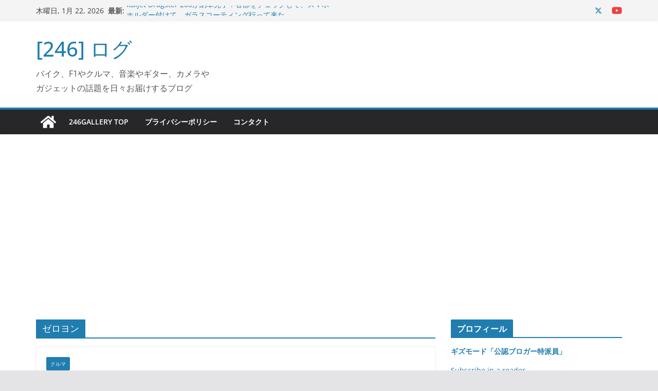

--- FILE ---
content_type: text/html; charset=UTF-8
request_url: https://www.246g.com/log246/tag/%E3%82%BC%E3%83%AD%E3%83%A8%E3%83%B3
body_size: 17729
content:
		<!doctype html>
		<html dir="ltr" lang="ja" prefix="og: https://ogp.me/ns#">
		
<head>

			<meta charset="UTF-8"/>
		<meta name="viewport" content="width=device-width, initial-scale=1">
		<link rel="profile" href="http://gmpg.org/xfn/11"/>
		
	<title>ゼロヨン [246]ログ</title>

		<!-- All in One SEO 4.9.2 - aioseo.com -->
	<meta name="robots" content="max-image-preview:large" />
	<link rel="canonical" href="https://www.246g.com/log246/tag/%e3%82%bc%e3%83%ad%e3%83%a8%e3%83%b3" />
	<meta name="generator" content="All in One SEO (AIOSEO) 4.9.2" />
		<script type="application/ld+json" class="aioseo-schema">
			{"@context":"https:\/\/schema.org","@graph":[{"@type":"BreadcrumbList","@id":"https:\/\/www.246g.com\/log246\/tag\/%E3%82%BC%E3%83%AD%E3%83%A8%E3%83%B3#breadcrumblist","itemListElement":[{"@type":"ListItem","@id":"https:\/\/www.246g.com#listItem","position":1,"name":"\u30db\u30fc\u30e0","item":"https:\/\/www.246g.com","nextItem":{"@type":"ListItem","@id":"https:\/\/www.246g.com\/log246\/tag\/%e3%82%bc%e3%83%ad%e3%83%a8%e3%83%b3#listItem","name":"\u30bc\u30ed\u30e8\u30f3"}},{"@type":"ListItem","@id":"https:\/\/www.246g.com\/log246\/tag\/%e3%82%bc%e3%83%ad%e3%83%a8%e3%83%b3#listItem","position":2,"name":"\u30bc\u30ed\u30e8\u30f3","previousItem":{"@type":"ListItem","@id":"https:\/\/www.246g.com#listItem","name":"\u30db\u30fc\u30e0"}}]},{"@type":"CollectionPage","@id":"https:\/\/www.246g.com\/log246\/tag\/%E3%82%BC%E3%83%AD%E3%83%A8%E3%83%B3#collectionpage","url":"https:\/\/www.246g.com\/log246\/tag\/%E3%82%BC%E3%83%AD%E3%83%A8%E3%83%B3","name":"\u30bc\u30ed\u30e8\u30f3 [246]\u30ed\u30b0","inLanguage":"ja","isPartOf":{"@id":"https:\/\/www.246g.com\/#website"},"breadcrumb":{"@id":"https:\/\/www.246g.com\/log246\/tag\/%E3%82%BC%E3%83%AD%E3%83%A8%E3%83%B3#breadcrumblist"}},{"@type":"Organization","@id":"https:\/\/www.246g.com\/#organization","name":"[246] \u30ed\u30b0","description":"\u30d0\u30a4\u30af\u3001F1\u3084\u30af\u30eb\u30de\u3001\u97f3\u697d\u3084\u30ae\u30bf\u30fc\u3001\u30ab\u30e1\u30e9\u3084\u30ac\u30b8\u30a7\u30c3\u30c8\u306e\u8a71\u984c\u3092\u65e5\u3005\u304a\u5c4a\u3051\u3059\u308b\u30d6\u30ed\u30b0","url":"https:\/\/www.246g.com\/"},{"@type":"WebSite","@id":"https:\/\/www.246g.com\/#website","url":"https:\/\/www.246g.com\/","name":"[246] \u30ed\u30b0","description":"\u30d0\u30a4\u30af\u3001F1\u3084\u30af\u30eb\u30de\u3001\u97f3\u697d\u3084\u30ae\u30bf\u30fc\u3001\u30ab\u30e1\u30e9\u3084\u30ac\u30b8\u30a7\u30c3\u30c8\u306e\u8a71\u984c\u3092\u65e5\u3005\u304a\u5c4a\u3051\u3059\u308b\u30d6\u30ed\u30b0","inLanguage":"ja","publisher":{"@id":"https:\/\/www.246g.com\/#organization"}}]}
		</script>
		<!-- All in One SEO -->

<!-- Jetpack Site Verification Tags -->
<meta name="google-site-verification" content="flE6t0QrysXetwiWmDPj31PG8mhpPhCeMrR4myJQ0i0" />
<meta name="msvalidate.01" content="2A81BB9544CE47937C296271F8D69DA2" />
<meta name="p:domain_verify" content="d3b422eb2411e3e5ff31066adeeb3214" />
<link rel='dns-prefetch' href='//static.addtoany.com' />
<link rel='dns-prefetch' href='//secure.gravatar.com' />
<link rel='dns-prefetch' href='//stats.wp.com' />
<link rel='dns-prefetch' href='//v0.wordpress.com' />
<link rel='dns-prefetch' href='//widgets.wp.com' />
<link rel='dns-prefetch' href='//s0.wp.com' />
<link rel='dns-prefetch' href='//0.gravatar.com' />
<link rel='dns-prefetch' href='//1.gravatar.com' />
<link rel='dns-prefetch' href='//2.gravatar.com' />
<link rel='dns-prefetch' href='//www.googletagmanager.com' />
<link rel='dns-prefetch' href='//pagead2.googlesyndication.com' />
<link rel="alternate" type="application/rss+xml" title="[246] ログ &raquo; フィード" href="https://www.246g.com/feed" />
<link rel="alternate" type="application/rss+xml" title="[246] ログ &raquo; コメントフィード" href="https://www.246g.com/comments/feed" />
<link rel="alternate" type="application/rss+xml" title="[246] ログ &raquo; ゼロヨン タグのフィード" href="https://www.246g.com/log246/tag/%e3%82%bc%e3%83%ad%e3%83%a8%e3%83%b3/feed" />
<script type="text/javascript">
/* <![CDATA[ */
window._wpemojiSettings = {"baseUrl":"https:\/\/s.w.org\/images\/core\/emoji\/15.0.3\/72x72\/","ext":".png","svgUrl":"https:\/\/s.w.org\/images\/core\/emoji\/15.0.3\/svg\/","svgExt":".svg","source":{"concatemoji":"https:\/\/www.246g.com\/wp\/wp-includes\/js\/wp-emoji-release.min.js?ver=6.5.7"}};
/*! This file is auto-generated */
!function(i,n){var o,s,e;function c(e){try{var t={supportTests:e,timestamp:(new Date).valueOf()};sessionStorage.setItem(o,JSON.stringify(t))}catch(e){}}function p(e,t,n){e.clearRect(0,0,e.canvas.width,e.canvas.height),e.fillText(t,0,0);var t=new Uint32Array(e.getImageData(0,0,e.canvas.width,e.canvas.height).data),r=(e.clearRect(0,0,e.canvas.width,e.canvas.height),e.fillText(n,0,0),new Uint32Array(e.getImageData(0,0,e.canvas.width,e.canvas.height).data));return t.every(function(e,t){return e===r[t]})}function u(e,t,n){switch(t){case"flag":return n(e,"\ud83c\udff3\ufe0f\u200d\u26a7\ufe0f","\ud83c\udff3\ufe0f\u200b\u26a7\ufe0f")?!1:!n(e,"\ud83c\uddfa\ud83c\uddf3","\ud83c\uddfa\u200b\ud83c\uddf3")&&!n(e,"\ud83c\udff4\udb40\udc67\udb40\udc62\udb40\udc65\udb40\udc6e\udb40\udc67\udb40\udc7f","\ud83c\udff4\u200b\udb40\udc67\u200b\udb40\udc62\u200b\udb40\udc65\u200b\udb40\udc6e\u200b\udb40\udc67\u200b\udb40\udc7f");case"emoji":return!n(e,"\ud83d\udc26\u200d\u2b1b","\ud83d\udc26\u200b\u2b1b")}return!1}function f(e,t,n){var r="undefined"!=typeof WorkerGlobalScope&&self instanceof WorkerGlobalScope?new OffscreenCanvas(300,150):i.createElement("canvas"),a=r.getContext("2d",{willReadFrequently:!0}),o=(a.textBaseline="top",a.font="600 32px Arial",{});return e.forEach(function(e){o[e]=t(a,e,n)}),o}function t(e){var t=i.createElement("script");t.src=e,t.defer=!0,i.head.appendChild(t)}"undefined"!=typeof Promise&&(o="wpEmojiSettingsSupports",s=["flag","emoji"],n.supports={everything:!0,everythingExceptFlag:!0},e=new Promise(function(e){i.addEventListener("DOMContentLoaded",e,{once:!0})}),new Promise(function(t){var n=function(){try{var e=JSON.parse(sessionStorage.getItem(o));if("object"==typeof e&&"number"==typeof e.timestamp&&(new Date).valueOf()<e.timestamp+604800&&"object"==typeof e.supportTests)return e.supportTests}catch(e){}return null}();if(!n){if("undefined"!=typeof Worker&&"undefined"!=typeof OffscreenCanvas&&"undefined"!=typeof URL&&URL.createObjectURL&&"undefined"!=typeof Blob)try{var e="postMessage("+f.toString()+"("+[JSON.stringify(s),u.toString(),p.toString()].join(",")+"));",r=new Blob([e],{type:"text/javascript"}),a=new Worker(URL.createObjectURL(r),{name:"wpTestEmojiSupports"});return void(a.onmessage=function(e){c(n=e.data),a.terminate(),t(n)})}catch(e){}c(n=f(s,u,p))}t(n)}).then(function(e){for(var t in e)n.supports[t]=e[t],n.supports.everything=n.supports.everything&&n.supports[t],"flag"!==t&&(n.supports.everythingExceptFlag=n.supports.everythingExceptFlag&&n.supports[t]);n.supports.everythingExceptFlag=n.supports.everythingExceptFlag&&!n.supports.flag,n.DOMReady=!1,n.readyCallback=function(){n.DOMReady=!0}}).then(function(){return e}).then(function(){var e;n.supports.everything||(n.readyCallback(),(e=n.source||{}).concatemoji?t(e.concatemoji):e.wpemoji&&e.twemoji&&(t(e.twemoji),t(e.wpemoji)))}))}((window,document),window._wpemojiSettings);
/* ]]> */
</script>
<style id='wp-emoji-styles-inline-css' type='text/css'>

	img.wp-smiley, img.emoji {
		display: inline !important;
		border: none !important;
		box-shadow: none !important;
		height: 1em !important;
		width: 1em !important;
		margin: 0 0.07em !important;
		vertical-align: -0.1em !important;
		background: none !important;
		padding: 0 !important;
	}
</style>
<link rel='stylesheet' id='wp-block-library-css' href='https://www.246g.com/wp/wp-includes/css/dist/block-library/style.min.css?ver=6.5.7' type='text/css' media='all' />
<style id='wp-block-library-theme-inline-css' type='text/css'>
.wp-block-audio figcaption{color:#555;font-size:13px;text-align:center}.is-dark-theme .wp-block-audio figcaption{color:#ffffffa6}.wp-block-audio{margin:0 0 1em}.wp-block-code{border:1px solid #ccc;border-radius:4px;font-family:Menlo,Consolas,monaco,monospace;padding:.8em 1em}.wp-block-embed figcaption{color:#555;font-size:13px;text-align:center}.is-dark-theme .wp-block-embed figcaption{color:#ffffffa6}.wp-block-embed{margin:0 0 1em}.blocks-gallery-caption{color:#555;font-size:13px;text-align:center}.is-dark-theme .blocks-gallery-caption{color:#ffffffa6}.wp-block-image figcaption{color:#555;font-size:13px;text-align:center}.is-dark-theme .wp-block-image figcaption{color:#ffffffa6}.wp-block-image{margin:0 0 1em}.wp-block-pullquote{border-bottom:4px solid;border-top:4px solid;color:currentColor;margin-bottom:1.75em}.wp-block-pullquote cite,.wp-block-pullquote footer,.wp-block-pullquote__citation{color:currentColor;font-size:.8125em;font-style:normal;text-transform:uppercase}.wp-block-quote{border-left:.25em solid;margin:0 0 1.75em;padding-left:1em}.wp-block-quote cite,.wp-block-quote footer{color:currentColor;font-size:.8125em;font-style:normal;position:relative}.wp-block-quote.has-text-align-right{border-left:none;border-right:.25em solid;padding-left:0;padding-right:1em}.wp-block-quote.has-text-align-center{border:none;padding-left:0}.wp-block-quote.is-large,.wp-block-quote.is-style-large,.wp-block-quote.is-style-plain{border:none}.wp-block-search .wp-block-search__label{font-weight:700}.wp-block-search__button{border:1px solid #ccc;padding:.375em .625em}:where(.wp-block-group.has-background){padding:1.25em 2.375em}.wp-block-separator.has-css-opacity{opacity:.4}.wp-block-separator{border:none;border-bottom:2px solid;margin-left:auto;margin-right:auto}.wp-block-separator.has-alpha-channel-opacity{opacity:1}.wp-block-separator:not(.is-style-wide):not(.is-style-dots){width:100px}.wp-block-separator.has-background:not(.is-style-dots){border-bottom:none;height:1px}.wp-block-separator.has-background:not(.is-style-wide):not(.is-style-dots){height:2px}.wp-block-table{margin:0 0 1em}.wp-block-table td,.wp-block-table th{word-break:normal}.wp-block-table figcaption{color:#555;font-size:13px;text-align:center}.is-dark-theme .wp-block-table figcaption{color:#ffffffa6}.wp-block-video figcaption{color:#555;font-size:13px;text-align:center}.is-dark-theme .wp-block-video figcaption{color:#ffffffa6}.wp-block-video{margin:0 0 1em}.wp-block-template-part.has-background{margin-bottom:0;margin-top:0;padding:1.25em 2.375em}
</style>
<link rel='stylesheet' id='aioseo/css/src/vue/standalone/blocks/table-of-contents/global.scss-css' href='https://www.246g.com/wp/wp-content/plugins/all-in-one-seo-pack/dist/Lite/assets/css/table-of-contents/global.e90f6d47.css?ver=4.9.2' type='text/css' media='all' />
<link rel='stylesheet' id='mediaelement-css' href='https://www.246g.com/wp/wp-includes/js/mediaelement/mediaelementplayer-legacy.min.css?ver=4.2.17' type='text/css' media='all' />
<link rel='stylesheet' id='wp-mediaelement-css' href='https://www.246g.com/wp/wp-includes/js/mediaelement/wp-mediaelement.min.css?ver=6.5.7' type='text/css' media='all' />
<style id='jetpack-sharing-buttons-style-inline-css' type='text/css'>
.jetpack-sharing-buttons__services-list{display:flex;flex-direction:row;flex-wrap:wrap;gap:0;list-style-type:none;margin:5px;padding:0}.jetpack-sharing-buttons__services-list.has-small-icon-size{font-size:12px}.jetpack-sharing-buttons__services-list.has-normal-icon-size{font-size:16px}.jetpack-sharing-buttons__services-list.has-large-icon-size{font-size:24px}.jetpack-sharing-buttons__services-list.has-huge-icon-size{font-size:36px}@media print{.jetpack-sharing-buttons__services-list{display:none!important}}.editor-styles-wrapper .wp-block-jetpack-sharing-buttons{gap:0;padding-inline-start:0}ul.jetpack-sharing-buttons__services-list.has-background{padding:1.25em 2.375em}
</style>
<style id='global-styles-inline-css' type='text/css'>
body{--wp--preset--color--black: #000000;--wp--preset--color--cyan-bluish-gray: #abb8c3;--wp--preset--color--white: #ffffff;--wp--preset--color--pale-pink: #f78da7;--wp--preset--color--vivid-red: #cf2e2e;--wp--preset--color--luminous-vivid-orange: #ff6900;--wp--preset--color--luminous-vivid-amber: #fcb900;--wp--preset--color--light-green-cyan: #7bdcb5;--wp--preset--color--vivid-green-cyan: #00d084;--wp--preset--color--pale-cyan-blue: #8ed1fc;--wp--preset--color--vivid-cyan-blue: #0693e3;--wp--preset--color--vivid-purple: #9b51e0;--wp--preset--gradient--vivid-cyan-blue-to-vivid-purple: linear-gradient(135deg,rgba(6,147,227,1) 0%,rgb(155,81,224) 100%);--wp--preset--gradient--light-green-cyan-to-vivid-green-cyan: linear-gradient(135deg,rgb(122,220,180) 0%,rgb(0,208,130) 100%);--wp--preset--gradient--luminous-vivid-amber-to-luminous-vivid-orange: linear-gradient(135deg,rgba(252,185,0,1) 0%,rgba(255,105,0,1) 100%);--wp--preset--gradient--luminous-vivid-orange-to-vivid-red: linear-gradient(135deg,rgba(255,105,0,1) 0%,rgb(207,46,46) 100%);--wp--preset--gradient--very-light-gray-to-cyan-bluish-gray: linear-gradient(135deg,rgb(238,238,238) 0%,rgb(169,184,195) 100%);--wp--preset--gradient--cool-to-warm-spectrum: linear-gradient(135deg,rgb(74,234,220) 0%,rgb(151,120,209) 20%,rgb(207,42,186) 40%,rgb(238,44,130) 60%,rgb(251,105,98) 80%,rgb(254,248,76) 100%);--wp--preset--gradient--blush-light-purple: linear-gradient(135deg,rgb(255,206,236) 0%,rgb(152,150,240) 100%);--wp--preset--gradient--blush-bordeaux: linear-gradient(135deg,rgb(254,205,165) 0%,rgb(254,45,45) 50%,rgb(107,0,62) 100%);--wp--preset--gradient--luminous-dusk: linear-gradient(135deg,rgb(255,203,112) 0%,rgb(199,81,192) 50%,rgb(65,88,208) 100%);--wp--preset--gradient--pale-ocean: linear-gradient(135deg,rgb(255,245,203) 0%,rgb(182,227,212) 50%,rgb(51,167,181) 100%);--wp--preset--gradient--electric-grass: linear-gradient(135deg,rgb(202,248,128) 0%,rgb(113,206,126) 100%);--wp--preset--gradient--midnight: linear-gradient(135deg,rgb(2,3,129) 0%,rgb(40,116,252) 100%);--wp--preset--font-size--small: 13px;--wp--preset--font-size--medium: 16px;--wp--preset--font-size--large: 20px;--wp--preset--font-size--x-large: 24px;--wp--preset--font-size--xx-large: 30px;--wp--preset--font-size--huge: 36px;--wp--preset--font-family--dm-sans: DM Sans, sans-serif;--wp--preset--font-family--public-sans: Public Sans, sans-serif;--wp--preset--font-family--roboto: Roboto, sans-serif;--wp--preset--font-family--segoe-ui: Segoe UI, Arial, sans-serif;--wp--preset--font-family--ibm-plex-serif: IBM Plex Serif, sans-serif;--wp--preset--font-family--inter: Inter, sans-serif;--wp--preset--spacing--20: 0.44rem;--wp--preset--spacing--30: 0.67rem;--wp--preset--spacing--40: 1rem;--wp--preset--spacing--50: 1.5rem;--wp--preset--spacing--60: 2.25rem;--wp--preset--spacing--70: 3.38rem;--wp--preset--spacing--80: 5.06rem;--wp--preset--shadow--natural: 6px 6px 9px rgba(0, 0, 0, 0.2);--wp--preset--shadow--deep: 12px 12px 50px rgba(0, 0, 0, 0.4);--wp--preset--shadow--sharp: 6px 6px 0px rgba(0, 0, 0, 0.2);--wp--preset--shadow--outlined: 6px 6px 0px -3px rgba(255, 255, 255, 1), 6px 6px rgba(0, 0, 0, 1);--wp--preset--shadow--crisp: 6px 6px 0px rgba(0, 0, 0, 1);}body { margin: 0;--wp--style--global--content-size: 760px;--wp--style--global--wide-size: 1160px; }.wp-site-blocks > .alignleft { float: left; margin-right: 2em; }.wp-site-blocks > .alignright { float: right; margin-left: 2em; }.wp-site-blocks > .aligncenter { justify-content: center; margin-left: auto; margin-right: auto; }:where(.wp-site-blocks) > * { margin-block-start: 24px; margin-block-end: 0; }:where(.wp-site-blocks) > :first-child:first-child { margin-block-start: 0; }:where(.wp-site-blocks) > :last-child:last-child { margin-block-end: 0; }body { --wp--style--block-gap: 24px; }:where(body .is-layout-flow)  > :first-child:first-child{margin-block-start: 0;}:where(body .is-layout-flow)  > :last-child:last-child{margin-block-end: 0;}:where(body .is-layout-flow)  > *{margin-block-start: 24px;margin-block-end: 0;}:where(body .is-layout-constrained)  > :first-child:first-child{margin-block-start: 0;}:where(body .is-layout-constrained)  > :last-child:last-child{margin-block-end: 0;}:where(body .is-layout-constrained)  > *{margin-block-start: 24px;margin-block-end: 0;}:where(body .is-layout-flex) {gap: 24px;}:where(body .is-layout-grid) {gap: 24px;}body .is-layout-flow > .alignleft{float: left;margin-inline-start: 0;margin-inline-end: 2em;}body .is-layout-flow > .alignright{float: right;margin-inline-start: 2em;margin-inline-end: 0;}body .is-layout-flow > .aligncenter{margin-left: auto !important;margin-right: auto !important;}body .is-layout-constrained > .alignleft{float: left;margin-inline-start: 0;margin-inline-end: 2em;}body .is-layout-constrained > .alignright{float: right;margin-inline-start: 2em;margin-inline-end: 0;}body .is-layout-constrained > .aligncenter{margin-left: auto !important;margin-right: auto !important;}body .is-layout-constrained > :where(:not(.alignleft):not(.alignright):not(.alignfull)){max-width: var(--wp--style--global--content-size);margin-left: auto !important;margin-right: auto !important;}body .is-layout-constrained > .alignwide{max-width: var(--wp--style--global--wide-size);}body .is-layout-flex{display: flex;}body .is-layout-flex{flex-wrap: wrap;align-items: center;}body .is-layout-flex > *{margin: 0;}body .is-layout-grid{display: grid;}body .is-layout-grid > *{margin: 0;}body{padding-top: 0px;padding-right: 0px;padding-bottom: 0px;padding-left: 0px;}a:where(:not(.wp-element-button)){text-decoration: underline;}.wp-element-button, .wp-block-button__link{background-color: #32373c;border-width: 0;color: #fff;font-family: inherit;font-size: inherit;line-height: inherit;padding: calc(0.667em + 2px) calc(1.333em + 2px);text-decoration: none;}.has-black-color{color: var(--wp--preset--color--black) !important;}.has-cyan-bluish-gray-color{color: var(--wp--preset--color--cyan-bluish-gray) !important;}.has-white-color{color: var(--wp--preset--color--white) !important;}.has-pale-pink-color{color: var(--wp--preset--color--pale-pink) !important;}.has-vivid-red-color{color: var(--wp--preset--color--vivid-red) !important;}.has-luminous-vivid-orange-color{color: var(--wp--preset--color--luminous-vivid-orange) !important;}.has-luminous-vivid-amber-color{color: var(--wp--preset--color--luminous-vivid-amber) !important;}.has-light-green-cyan-color{color: var(--wp--preset--color--light-green-cyan) !important;}.has-vivid-green-cyan-color{color: var(--wp--preset--color--vivid-green-cyan) !important;}.has-pale-cyan-blue-color{color: var(--wp--preset--color--pale-cyan-blue) !important;}.has-vivid-cyan-blue-color{color: var(--wp--preset--color--vivid-cyan-blue) !important;}.has-vivid-purple-color{color: var(--wp--preset--color--vivid-purple) !important;}.has-black-background-color{background-color: var(--wp--preset--color--black) !important;}.has-cyan-bluish-gray-background-color{background-color: var(--wp--preset--color--cyan-bluish-gray) !important;}.has-white-background-color{background-color: var(--wp--preset--color--white) !important;}.has-pale-pink-background-color{background-color: var(--wp--preset--color--pale-pink) !important;}.has-vivid-red-background-color{background-color: var(--wp--preset--color--vivid-red) !important;}.has-luminous-vivid-orange-background-color{background-color: var(--wp--preset--color--luminous-vivid-orange) !important;}.has-luminous-vivid-amber-background-color{background-color: var(--wp--preset--color--luminous-vivid-amber) !important;}.has-light-green-cyan-background-color{background-color: var(--wp--preset--color--light-green-cyan) !important;}.has-vivid-green-cyan-background-color{background-color: var(--wp--preset--color--vivid-green-cyan) !important;}.has-pale-cyan-blue-background-color{background-color: var(--wp--preset--color--pale-cyan-blue) !important;}.has-vivid-cyan-blue-background-color{background-color: var(--wp--preset--color--vivid-cyan-blue) !important;}.has-vivid-purple-background-color{background-color: var(--wp--preset--color--vivid-purple) !important;}.has-black-border-color{border-color: var(--wp--preset--color--black) !important;}.has-cyan-bluish-gray-border-color{border-color: var(--wp--preset--color--cyan-bluish-gray) !important;}.has-white-border-color{border-color: var(--wp--preset--color--white) !important;}.has-pale-pink-border-color{border-color: var(--wp--preset--color--pale-pink) !important;}.has-vivid-red-border-color{border-color: var(--wp--preset--color--vivid-red) !important;}.has-luminous-vivid-orange-border-color{border-color: var(--wp--preset--color--luminous-vivid-orange) !important;}.has-luminous-vivid-amber-border-color{border-color: var(--wp--preset--color--luminous-vivid-amber) !important;}.has-light-green-cyan-border-color{border-color: var(--wp--preset--color--light-green-cyan) !important;}.has-vivid-green-cyan-border-color{border-color: var(--wp--preset--color--vivid-green-cyan) !important;}.has-pale-cyan-blue-border-color{border-color: var(--wp--preset--color--pale-cyan-blue) !important;}.has-vivid-cyan-blue-border-color{border-color: var(--wp--preset--color--vivid-cyan-blue) !important;}.has-vivid-purple-border-color{border-color: var(--wp--preset--color--vivid-purple) !important;}.has-vivid-cyan-blue-to-vivid-purple-gradient-background{background: var(--wp--preset--gradient--vivid-cyan-blue-to-vivid-purple) !important;}.has-light-green-cyan-to-vivid-green-cyan-gradient-background{background: var(--wp--preset--gradient--light-green-cyan-to-vivid-green-cyan) !important;}.has-luminous-vivid-amber-to-luminous-vivid-orange-gradient-background{background: var(--wp--preset--gradient--luminous-vivid-amber-to-luminous-vivid-orange) !important;}.has-luminous-vivid-orange-to-vivid-red-gradient-background{background: var(--wp--preset--gradient--luminous-vivid-orange-to-vivid-red) !important;}.has-very-light-gray-to-cyan-bluish-gray-gradient-background{background: var(--wp--preset--gradient--very-light-gray-to-cyan-bluish-gray) !important;}.has-cool-to-warm-spectrum-gradient-background{background: var(--wp--preset--gradient--cool-to-warm-spectrum) !important;}.has-blush-light-purple-gradient-background{background: var(--wp--preset--gradient--blush-light-purple) !important;}.has-blush-bordeaux-gradient-background{background: var(--wp--preset--gradient--blush-bordeaux) !important;}.has-luminous-dusk-gradient-background{background: var(--wp--preset--gradient--luminous-dusk) !important;}.has-pale-ocean-gradient-background{background: var(--wp--preset--gradient--pale-ocean) !important;}.has-electric-grass-gradient-background{background: var(--wp--preset--gradient--electric-grass) !important;}.has-midnight-gradient-background{background: var(--wp--preset--gradient--midnight) !important;}.has-small-font-size{font-size: var(--wp--preset--font-size--small) !important;}.has-medium-font-size{font-size: var(--wp--preset--font-size--medium) !important;}.has-large-font-size{font-size: var(--wp--preset--font-size--large) !important;}.has-x-large-font-size{font-size: var(--wp--preset--font-size--x-large) !important;}.has-xx-large-font-size{font-size: var(--wp--preset--font-size--xx-large) !important;}.has-huge-font-size{font-size: var(--wp--preset--font-size--huge) !important;}.has-dm-sans-font-family{font-family: var(--wp--preset--font-family--dm-sans) !important;}.has-public-sans-font-family{font-family: var(--wp--preset--font-family--public-sans) !important;}.has-roboto-font-family{font-family: var(--wp--preset--font-family--roboto) !important;}.has-segoe-ui-font-family{font-family: var(--wp--preset--font-family--segoe-ui) !important;}.has-ibm-plex-serif-font-family{font-family: var(--wp--preset--font-family--ibm-plex-serif) !important;}.has-inter-font-family{font-family: var(--wp--preset--font-family--inter) !important;}
.wp-block-navigation a:where(:not(.wp-element-button)){color: inherit;}
.wp-block-pullquote{font-size: 1.5em;line-height: 1.6;}
</style>
<link rel='stylesheet' id='colormag_style-css' href='https://www.246g.com/wp/wp-content/themes/colormag/style.css?ver=1769083429' type='text/css' media='all' />
<style id='colormag_style-inline-css' type='text/css'>
@media screen and (min-width: 992px) {.cm-primary{width:70%;}}.cm-header .cm-menu-toggle svg,
			.cm-header .cm-menu-toggle svg{fill:#fff;}.cm-footer-bar-area .cm-footer-bar__2 a{color:#207daf;}@media screen and (min-width: 992px) {.cm-primary{width:70%;}}.cm-header .cm-menu-toggle svg,
			.cm-header .cm-menu-toggle svg{fill:#fff;}.cm-footer-bar-area .cm-footer-bar__2 a{color:#207daf;}:root{--top-grid-columns: 4;
			--main-grid-columns: 4;
			--bottom-grid-columns: 2;
			}.cm-footer-builder .cm-footer-bottom-row .cm-footer-col{flex-direction: column;}.cm-footer-builder .cm-footer-main-row .cm-footer-col{flex-direction: column;}.cm-footer-builder .cm-footer-top-row .cm-footer-col{flex-direction: column;} :root{--colormag-color-1: #eaf3fb;--colormag-color-2: #bfdcf3;--colormag-color-3: #94c4eb;--colormag-color-4: #6aace2;--colormag-color-5: #257bc1;--colormag-color-6: #1d6096;--colormag-color-7: #15446b;--colormag-color-8: #0c2941;--colormag-color-9: #040e16;}
</style>
<link rel='stylesheet' id='font-awesome-all-css' href='https://www.246g.com/wp/wp-content/themes/colormag/inc/customizer/customind/assets/fontawesome/v6/css/all.min.css?ver=6.2.4' type='text/css' media='all' />
<link rel='stylesheet' id='font-awesome-4-css' href='https://www.246g.com/wp/wp-content/themes/colormag/assets/library/font-awesome/css/v4-shims.min.css?ver=4.7.0' type='text/css' media='all' />
<link rel='stylesheet' id='colormag-font-awesome-6-css' href='https://www.246g.com/wp/wp-content/themes/colormag/inc/customizer/customind/assets/fontawesome/v6/css/all.min.css?ver=6.2.4' type='text/css' media='all' />
<link rel='stylesheet' id='amazonjs-css' href='https://www.246g.com/wp/wp-content/plugins/amazonjs/css/amazonjs.css?ver=0.10' type='text/css' media='all' />
<link rel='stylesheet' id='wp-associate-post-r2-css' href='https://www.246g.com/wp/wp-content/plugins/wp-associate-post-r2/css/skin-standard.css?ver=5.0.1' type='text/css' media='all' />
<link rel='stylesheet' id='addtoany-css' href='https://www.246g.com/wp/wp-content/plugins/add-to-any/addtoany.min.css?ver=1.16' type='text/css' media='all' />
<style id='addtoany-inline-css' type='text/css'>
@media screen and (max-width:980px){
.a2a_floating_style.a2a_vertical_style{display:none;}
}
</style>
<link rel='stylesheet' id='jetpack_css-css' href='https://www.246g.com/wp/wp-content/plugins/jetpack/css/jetpack.css?ver=13.6.1' type='text/css' media='all' />
<script type="text/javascript" id="addtoany-core-js-before">
/* <![CDATA[ */
window.a2a_config=window.a2a_config||{};a2a_config.callbacks=[];a2a_config.overlays=[];a2a_config.templates={};a2a_localize = {
	Share: "共有",
	Save: "ブックマーク",
	Subscribe: "購読",
	Email: "メール",
	Bookmark: "ブックマーク",
	ShowAll: "すべて表示する",
	ShowLess: "小さく表示する",
	FindServices: "サービスを探す",
	FindAnyServiceToAddTo: "追加するサービスを今すぐ探す",
	PoweredBy: "Powered by",
	ShareViaEmail: "メールでシェアする",
	SubscribeViaEmail: "メールで購読する",
	BookmarkInYourBrowser: "ブラウザにブックマーク",
	BookmarkInstructions: "このページをブックマークするには、 Ctrl+D または \u2318+D を押下。",
	AddToYourFavorites: "お気に入りに追加",
	SendFromWebOrProgram: "任意のメールアドレスまたはメールプログラムから送信",
	EmailProgram: "メールプログラム",
	More: "詳細&#8230;",
	ThanksForSharing: "共有ありがとうございます !",
	ThanksForFollowing: "フォローありがとうございます !"
};
/* ]]> */
</script>
<script type="text/javascript" defer src="https://static.addtoany.com/menu/page.js" id="addtoany-core-js"></script>
<script type="text/javascript" src="https://www.246g.com/wp/wp-includes/js/jquery/jquery.min.js?ver=3.7.1" id="jquery-core-js"></script>
<script type="text/javascript" src="https://www.246g.com/wp/wp-includes/js/jquery/jquery-migrate.min.js?ver=3.4.1" id="jquery-migrate-js"></script>
<script type="text/javascript" defer src="https://www.246g.com/wp/wp-content/plugins/add-to-any/addtoany.min.js?ver=1.1" id="addtoany-jquery-js"></script>
<!--[if lte IE 8]>
<script type="text/javascript" src="https://www.246g.com/wp/wp-content/themes/colormag/assets/js/html5shiv.min.js?ver=4.0.20" id="html5-js"></script>
<![endif]-->
<link rel="https://api.w.org/" href="https://www.246g.com/wp-json/" /><link rel="alternate" type="application/json" href="https://www.246g.com/wp-json/wp/v2/tags/2617" /><link rel="EditURI" type="application/rsd+xml" title="RSD" href="https://www.246g.com/wp/xmlrpc.php?rsd" />
<meta name="generator" content="WordPress 6.5.7" />
<meta name="generator" content="Site Kit by Google 1.168.0" />	<style>img#wpstats{display:none}</style>
		<script>
	var froglink = window.froglink || {};
	froglink.atkey ='12b973ff77da6b620249aaf35f75d8a0';
	(function(d){var s=d.createElement('script');s.src='https://h.accesstrade.net/js/froglink/froglink_min.js';s.type="text/javascript";s.async=true;var e=d.getElementsByTagName('script')[0];e.parentNode.insertBefore(s,e);})(document);
</script>
<script type="text/javascript" language="javascript">
    var vc_pid = "887343490";
</script><script type="text/javascript" src="//aml.valuecommerce.com/vcdal.js" async></script>
<!-- Site Kit が追加した Google AdSense メタタグ -->
<meta name="google-adsense-platform-account" content="ca-host-pub-2644536267352236">
<meta name="google-adsense-platform-domain" content="sitekit.withgoogle.com">
<!-- Site Kit が追加した End Google AdSense メタタグ -->
<!-- この URL で利用できる AMP HTML バージョンはありません。 -->
<!-- Google AdSense スニペット (Site Kit が追加) -->
<script type="text/javascript" async="async" src="https://pagead2.googlesyndication.com/pagead/js/adsbygoogle.js?client=ca-pub-3120544018199144&amp;host=ca-host-pub-2644536267352236" crossorigin="anonymous"></script>

<!-- (ここまで) Google AdSense スニペット (Site Kit が追加) -->
<style id='wp-fonts-local' type='text/css'>
@font-face{font-family:"DM Sans";font-style:normal;font-weight:100 900;font-display:fallback;src:url('https://fonts.gstatic.com/s/dmsans/v15/rP2Hp2ywxg089UriCZOIHTWEBlw.woff2') format('woff2');}
@font-face{font-family:"Public Sans";font-style:normal;font-weight:100 900;font-display:fallback;src:url('https://fonts.gstatic.com/s/publicsans/v15/ijwOs5juQtsyLLR5jN4cxBEoRDf44uE.woff2') format('woff2');}
@font-face{font-family:Roboto;font-style:normal;font-weight:100 900;font-display:fallback;src:url('https://fonts.gstatic.com/s/roboto/v30/KFOjCnqEu92Fr1Mu51TjASc6CsE.woff2') format('woff2');}
@font-face{font-family:"IBM Plex Serif";font-style:normal;font-weight:400;font-display:fallback;src:url('https://www.246g.com/wp/wp-content/themes/colormag/assets/fonts/IBMPlexSerif-Regular.woff2') format('woff2');}
@font-face{font-family:"IBM Plex Serif";font-style:normal;font-weight:700;font-display:fallback;src:url('https://www.246g.com/wp/wp-content/themes/colormag/assets/fonts/IBMPlexSerif-Bold.woff2') format('woff2');}
@font-face{font-family:"IBM Plex Serif";font-style:normal;font-weight:600;font-display:fallback;src:url('https://www.246g.com/wp/wp-content/themes/colormag/assets/fonts/IBMPlexSerif-SemiBold.woff2') format('woff2');}
@font-face{font-family:Inter;font-style:normal;font-weight:400;font-display:fallback;src:url('https://www.246g.com/wp/wp-content/themes/colormag/assets/fonts/Inter-Regular.woff2') format('woff2');}
</style>
<style type="text/css" id="wp-custom-css">/*
カスタム CSS 機能へようこそ。

使い方についてはこちらをご覧ください
(英語ドキュメンテーション)。http://wp.me/PEmnE-Bt
*/
p {
	line-height: 1.6;
	margin-top: 15px;
	margin-bottom: 15px;
	font-family: 'Open Sans', serif;
	font-size: 20px;
}

blockquote {
	padding: 15px 20px 15px 45px;
	margin-bottom: 15px;
	background-color: #dddddd;
	color: #222222;
	border-radius: 5px;
}

blockquote a {
	font-style: italic;
}

blockquote p {
	font-size: 18px;
}


.wp-block-quote  { font-size : 14px;	padding: 0.7em 2em 5em 3em; 	margin-bottom: 15px; 	background-color: #dddddd; 	color: #222222; 	border-radius: 3px; }
.wp-block-quote p { margin 0; }
.wp-block-quote a { color: #555555; font-style: italic; }
.wp-block-quote cite { color: #555555;	font-size: 14px; font-style: italic; padding: 0em 2em 2em 3em;}</style>
</head>

<body class="archive tag tag-2617 wp-embed-responsive cm-header-layout-1 adv-style-1  wide cm-started-content">




		<div id="page" class="hfeed site">
				<a class="skip-link screen-reader-text" href="#main">コンテンツへスキップ</a>
		

			<header id="cm-masthead" class="cm-header cm-layout-1 cm-layout-1-style-1 cm-full-width">
		
		
				<div class="cm-top-bar">
					<div class="cm-container">
						<div class="cm-row">
							<div class="cm-top-bar__1">
				
		<div class="date-in-header">
			木曜日, 1月 22, 2026		</div>

		
		<div class="breaking-news">
			<strong class="breaking-news-latest">最新:</strong>

			<ul class="newsticker">
									<li>
						<a href="https://www.246g.com/log246/2023/01/jeff-beck-always-ever.html" title="Jeff Beck 逝去">
							Jeff Beck 逝去						</a>
					</li>
									<li>
						<a href="https://www.246g.com/log246/2023/01/ken-block-good-by.html" title="Ken Block 逝去">
							Ken Block 逝去						</a>
					</li>
									<li>
						<a href="https://www.246g.com/log246/2022/12/furusato2022-kgr-harmony-naanbu-efector.html" title="岩手県奥州市へのふるさと納税で KGR HARMONY 南部鉄器エフェクターが返礼品でもらえる！">
							岩手県奥州市へのふるさと納税で KGR HARMONY 南部鉄器エフェクターが返礼品でもらえる！						</a>
					</li>
									<li>
						<a href="https://www.246g.com/log246/2022/04/italjet-dragster-200-iss-is-good.html" title="Italjet Dragster 200のフロントISSサスの動きが判ったらコーナリングが楽しくなった">
							Italjet Dragster 200のフロントISSサスの動きが判ったらコーナリングが楽しくなった						</a>
					</li>
									<li>
						<a href="https://www.246g.com/log246/2022/04/i-got-italjet-dragster-200-yesterday.html" title="Italjet Dragster 200が納車完了！各部をチェックして、スマホホルダー付けて、ガラスコーティング行って来た">
							Italjet Dragster 200が納車完了！各部をチェックして、スマホホルダー付けて、ガラスコーティング行って来た						</a>
					</li>
							</ul>
		</div>

									</div>

							<div class="cm-top-bar__2">
				
		<div class="social-links">
			<ul>
				<li><a href="https://twitter.com/156gta" target="_blank"><i class="fa-brands fa-x-twitter"></i></a></li><li><a href="https://www.youtube.com/user/246gallery" target="_blank"><i class="fa fa-youtube"></i></a></li>			</ul>
		</div><!-- .social-links -->
									</div>
						</div>
					</div>
				</div>

				
				<div class="cm-main-header">
		
		
	<div id="cm-header-1" class="cm-header-1">
		<div class="cm-container">
			<div class="cm-row">

				<div class="cm-header-col-1">
										<div id="cm-site-branding" class="cm-site-branding">
							</div><!-- #cm-site-branding -->
	
	<div id="cm-site-info" class="">
								<h3 class="cm-site-title">
							<a href="https://www.246g.com/" title="[246] ログ" rel="home">[246] ログ</a>
						</h3>
						
											<p class="cm-site-description">
							バイク、F1やクルマ、音楽やギター、カメラやガジェットの話題を日々お届けするブログ						</p><!-- .cm-site-description -->
											</div><!-- #cm-site-info -->
					</div><!-- .cm-header-col-1 -->

				<div class="cm-header-col-2">
								</div><!-- .cm-header-col-2 -->

		</div>
	</div>
</div>
		
<div id="cm-header-2" class="cm-header-2">
	<nav id="cm-primary-nav" class="cm-primary-nav">
		<div class="cm-container">
			<div class="cm-row">
				
				<div class="cm-home-icon">
					<a href="https://www.246g.com/"
						title="[246] ログ"
					>
						<svg class="cm-icon cm-icon--home" xmlns="http://www.w3.org/2000/svg" viewBox="0 0 28 22"><path d="M13.6465 6.01133L5.11148 13.0409V20.6278C5.11148 20.8242 5.18952 21.0126 5.32842 21.1515C5.46733 21.2904 5.65572 21.3685 5.85217 21.3685L11.0397 21.3551C11.2355 21.3541 11.423 21.2756 11.5611 21.1368C11.6992 20.998 11.7767 20.8102 11.7767 20.6144V16.1837C11.7767 15.9873 11.8547 15.7989 11.9937 15.66C12.1326 15.521 12.321 15.443 12.5174 15.443H15.4801C15.6766 15.443 15.865 15.521 16.0039 15.66C16.1428 15.7989 16.2208 15.9873 16.2208 16.1837V20.6111C16.2205 20.7086 16.2394 20.8052 16.2765 20.8953C16.3136 20.9854 16.3681 21.0673 16.4369 21.1364C16.5057 21.2054 16.5875 21.2602 16.6775 21.2975C16.7675 21.3349 16.864 21.3541 16.9615 21.3541L22.1472 21.3685C22.3436 21.3685 22.532 21.2904 22.6709 21.1515C22.8099 21.0126 22.8879 20.8242 22.8879 20.6278V13.0358L14.3548 6.01133C14.2544 5.93047 14.1295 5.88637 14.0006 5.88637C13.8718 5.88637 13.7468 5.93047 13.6465 6.01133ZM27.1283 10.7892L23.2582 7.59917V1.18717C23.2582 1.03983 23.1997 0.898538 23.0955 0.794359C22.9913 0.69018 22.8501 0.631653 22.7027 0.631653H20.1103C19.963 0.631653 19.8217 0.69018 19.7175 0.794359C19.6133 0.898538 19.5548 1.03983 19.5548 1.18717V4.54848L15.4102 1.13856C15.0125 0.811259 14.5134 0.632307 13.9983 0.632307C13.4832 0.632307 12.9841 0.811259 12.5864 1.13856L0.868291 10.7892C0.81204 10.8357 0.765501 10.8928 0.731333 10.9573C0.697165 11.0218 0.676038 11.0924 0.66916 11.165C0.662282 11.2377 0.669786 11.311 0.691245 11.3807C0.712704 11.4505 0.747696 11.5153 0.794223 11.5715L1.97469 13.0066C2.02109 13.063 2.07816 13.1098 2.14264 13.1441C2.20711 13.1784 2.27773 13.1997 2.35044 13.2067C2.42315 13.2137 2.49653 13.2063 2.56638 13.1849C2.63623 13.1636 2.70118 13.1286 2.7575 13.0821L13.6465 4.11333C13.7468 4.03247 13.8718 3.98837 14.0006 3.98837C14.1295 3.98837 14.2544 4.03247 14.3548 4.11333L25.2442 13.0821C25.3004 13.1286 25.3653 13.1636 25.435 13.1851C25.5048 13.2065 25.5781 13.214 25.6507 13.2071C25.7234 13.2003 25.794 13.1791 25.8584 13.145C25.9229 13.1108 25.98 13.0643 26.0265 13.008L27.207 11.5729C27.2535 11.5164 27.2883 11.4512 27.3095 11.3812C27.3307 11.3111 27.3379 11.2375 27.3306 11.1647C27.3233 11.0919 27.3016 11.0212 27.2669 10.9568C27.2322 10.8923 27.1851 10.8354 27.1283 10.7892Z" /></svg>					</a>
				</div>
				
							
					<p class="cm-menu-toggle" aria-expanded="false">
						<svg class="cm-icon cm-icon--bars" xmlns="http://www.w3.org/2000/svg" viewBox="0 0 24 24"><path d="M21 19H3a1 1 0 0 1 0-2h18a1 1 0 0 1 0 2Zm0-6H3a1 1 0 0 1 0-2h18a1 1 0 0 1 0 2Zm0-6H3a1 1 0 0 1 0-2h18a1 1 0 0 1 0 2Z"></path></svg>						<svg class="cm-icon cm-icon--x-mark" xmlns="http://www.w3.org/2000/svg" viewBox="0 0 24 24"><path d="m13.4 12 8.3-8.3c.4-.4.4-1 0-1.4s-1-.4-1.4 0L12 10.6 3.7 2.3c-.4-.4-1-.4-1.4 0s-.4 1 0 1.4l8.3 8.3-8.3 8.3c-.4.4-.4 1 0 1.4.2.2.4.3.7.3s.5-.1.7-.3l8.3-8.3 8.3 8.3c.2.2.5.3.7.3s.5-.1.7-.3c.4-.4.4-1 0-1.4L13.4 12z"></path></svg>					</p>
					<div class="cm-menu-primary-container"><ul id="menu-my%e3%82%b5%e3%82%a4%e3%83%88" class="menu"><li id="menu-item-74056" class="menu-item menu-item-type-custom menu-item-object-custom menu-item-home menu-item-74056"><a href="http://www.246g.com/">246Gallery Top</a></li>
<li id="menu-item-74047" class="menu-item menu-item-type-post_type menu-item-object-page menu-item-74047"><a href="https://www.246g.com/site-privacy">プライバシーポリシー</a></li>
<li id="menu-item-74116" class="menu-item menu-item-type-post_type menu-item-object-page menu-item-74116"><a href="https://www.246g.com/my-contact">コンタクト</a></li>
</ul></div>
			</div>
		</div>
	</nav>
</div>
			
				</div> <!-- /.cm-main-header -->
		
				</header><!-- #cm-masthead -->
		
		

	<div id="cm-content" class="cm-content">
		
		<div class="cm-container">
		<div class="cm-row">
	
		<div id="cm-primary" class="cm-primary">

			
		<header class="cm-page-header">
			
				<h1 class="cm-page-title">
					<span>
						ゼロヨン					</span>
				</h1>
						</header><!-- .cm-page-header -->

		
			<div class="cm-posts cm-layout-2 cm-layout-2-style-1 col-2" >
										
<article id="post-60751"
	class=" post-60751 post type-post status-publish format-standard hentry category-car tag-bmw tag-2617">
	
	
	

	<div class="cm-post-content">
		<div class="cm-entry-header-meta"><div class="cm-post-categories"><a href="https://www.246g.com/log246/category/car" rel="category tag">クルマ</a></div></div><div class="cm-below-entry-meta "><span class="cm-post-date"><a href="https://www.246g.com/log246/2012/11/bmw-m-performance-steering-wheel.html" title="01:26" rel="bookmark"><svg class="cm-icon cm-icon--calendar-fill" xmlns="http://www.w3.org/2000/svg" viewBox="0 0 24 24"><path d="M21.1 6.6v1.6c0 .6-.4 1-1 1H3.9c-.6 0-1-.4-1-1V6.6c0-1.5 1.3-2.8 2.8-2.8h1.7V3c0-.6.4-1 1-1s1 .4 1 1v.8h5.2V3c0-.6.4-1 1-1s1 .4 1 1v.8h1.7c1.5 0 2.8 1.3 2.8 2.8zm-1 4.6H3.9c-.6 0-1 .4-1 1v7c0 1.5 1.3 2.8 2.8 2.8h12.6c1.5 0 2.8-1.3 2.8-2.8v-7c0-.6-.4-1-1-1z"></path></svg> <time class="entry-date published updated" datetime="2012-11-12T01:26:11+09:00">2012年11月12日</time></a></span>
		<span class="cm-author cm-vcard">
			<svg class="cm-icon cm-icon--user" xmlns="http://www.w3.org/2000/svg" viewBox="0 0 24 24"><path d="M7 7c0-2.8 2.2-5 5-5s5 2.2 5 5-2.2 5-5 5-5-2.2-5-5zm9 7H8c-2.8 0-5 2.2-5 5v2c0 .6.4 1 1 1h16c.6 0 1-.4 1-1v-2c0-2.8-2.2-5-5-5z"></path></svg>			<a class="url fn n"
			href="https://www.246g.com/log246/author/156gta"
			title="156gta"
			>
				156gta			</a>
		</span>

		</div>	<header class="cm-entry-header">
				<h2 class="cm-entry-title">
			<a href="https://www.246g.com/log246/2012/11/bmw-m-performance-steering-wheel.html" title="BMW M Performance ステアリングホイールが面白い">
				BMW M Performance ステアリングホイールが面白い			</a>
		</h2>
			</header>
<div class="cm-entry-summary">

				<p>BMWのMパフォーマンスパーツにラインアップされた新ステアリングホイールにはLEDのインジケータのライトと小さな液晶画面が組み込まれています。</p>
		<a class="cm-entry-button" title="BMW M Performance ステアリングホイールが面白い" href="https://www.246g.com/log246/2012/11/bmw-m-performance-steering-wheel.html">
			<span>続きを読む</span>
		</a>
	</div>

	
	</div>

	</article>

<article id="post-55117"
	class=" post-55117 post type-post status-publish format-standard hentry category-neta tag-gt-r tag-lfa tag-2617 tag-833 tag-440 tag-525">
	
	
	

	<div class="cm-post-content">
		<div class="cm-entry-header-meta"><div class="cm-post-categories"><a href="https://www.246g.com/log246/category/neta" rel="category tag">ニュースや話題</a></div></div><div class="cm-below-entry-meta "><span class="cm-post-date"><a href="https://www.246g.com/log246/2011/05/2012-lexus-lfa-nissan-gt-r-0-400.html" title="12:49" rel="bookmark"><svg class="cm-icon cm-icon--calendar-fill" xmlns="http://www.w3.org/2000/svg" viewBox="0 0 24 24"><path d="M21.1 6.6v1.6c0 .6-.4 1-1 1H3.9c-.6 0-1-.4-1-1V6.6c0-1.5 1.3-2.8 2.8-2.8h1.7V3c0-.6.4-1 1-1s1 .4 1 1v.8h5.2V3c0-.6.4-1 1-1s1 .4 1 1v.8h1.7c1.5 0 2.8 1.3 2.8 2.8zm-1 4.6H3.9c-.6 0-1 .4-1 1v7c0 1.5 1.3 2.8 2.8 2.8h12.6c1.5 0 2.8-1.3 2.8-2.8v-7c0-.6-.4-1-1-1z"></path></svg> <time class="entry-date published updated" datetime="2011-05-24T12:49:33+09:00">2011年5月24日</time></a></span>
		<span class="cm-author cm-vcard">
			<svg class="cm-icon cm-icon--user" xmlns="http://www.w3.org/2000/svg" viewBox="0 0 24 24"><path d="M7 7c0-2.8 2.2-5 5-5s5 2.2 5 5-2.2 5-5 5-5-2.2-5-5zm9 7H8c-2.8 0-5 2.2-5 5v2c0 .6.4 1 1 1h16c.6 0 1-.4 1-1v-2c0-2.8-2.2-5-5-5z"></path></svg>			<a class="url fn n"
			href="https://www.246g.com/log246/author/156gta"
			title="156gta"
			>
				156gta			</a>
		</span>

		</div>	<header class="cm-entry-header">
				<h2 class="cm-entry-title">
			<a href="https://www.246g.com/log246/2011/05/2012-lexus-lfa-nissan-gt-r-0-400.html" title="日産GT-R .v.s.  トヨタLEXUS LFA　2012年モデルゼロヨン対決！（動画）">
				日産GT-R .v.s.  トヨタLEXUS LFA　2012年モデルゼロヨン対決！（動画）			</a>
		</h2>
			</header>
<div class="cm-entry-summary">

				<p>『モータートレンド』が行った、TOYOTA Lexus LFAとニッサン GT-R最新モデルの0-400代決動画<br />
GT-Rはマイナーチェンジで530psにパワーアップしています。</p>
		<a class="cm-entry-button" title="日産GT-R .v.s.  トヨタLEXUS LFA　2012年モデルゼロヨン対決！（動画）" href="https://www.246g.com/log246/2011/05/2012-lexus-lfa-nissan-gt-r-0-400.html">
			<span>続きを読む</span>
		</a>
	</div>

	
	</div>

	</article>

<article id="post-34966"
	class=" post-34966 post type-post status-publish format-standard hentry category-car tag-gt-r tag-lfa tag-youtube tag-2617 tag-833 tag-525 tag-544 tag-568">
	
	
	

	<div class="cm-post-content">
		<div class="cm-entry-header-meta"><div class="cm-post-categories"><a href="https://www.246g.com/log246/category/car" rel="category tag">クルマ</a></div></div><div class="cm-below-entry-meta "><span class="cm-post-date"><a href="https://www.246g.com/log246/2010/05/%e3%81%a9%e3%81%a3%e3%81%a1%e3%81%8c%e9%80%9f%e3%81%84%ef%bc%9f%e3%82%b8%e3%83%a3%e3%83%91%e3%83%8b%e3%83%bc%e3%82%ba%e3%82%b9%e3%83%bc%e3%83%91%e3%83%bc%e3%82%ab%e3%83%bc%e5%af%be%e6%b1%balexus-lfa.html" title="13:15" rel="bookmark"><svg class="cm-icon cm-icon--calendar-fill" xmlns="http://www.w3.org/2000/svg" viewBox="0 0 24 24"><path d="M21.1 6.6v1.6c0 .6-.4 1-1 1H3.9c-.6 0-1-.4-1-1V6.6c0-1.5 1.3-2.8 2.8-2.8h1.7V3c0-.6.4-1 1-1s1 .4 1 1v.8h5.2V3c0-.6.4-1 1-1s1 .4 1 1v.8h1.7c1.5 0 2.8 1.3 2.8 2.8zm-1 4.6H3.9c-.6 0-1 .4-1 1v7c0 1.5 1.3 2.8 2.8 2.8h12.6c1.5 0 2.8-1.3 2.8-2.8v-7c0-.6-.4-1-1-1z"></path></svg> <time class="entry-date published updated" datetime="2010-05-11T13:15:33+09:00">2010年5月11日</time></a></span>
		<span class="cm-author cm-vcard">
			<svg class="cm-icon cm-icon--user" xmlns="http://www.w3.org/2000/svg" viewBox="0 0 24 24"><path d="M7 7c0-2.8 2.2-5 5-5s5 2.2 5 5-2.2 5-5 5-5-2.2-5-5zm9 7H8c-2.8 0-5 2.2-5 5v2c0 .6.4 1 1 1h16c.6 0 1-.4 1-1v-2c0-2.8-2.2-5-5-5z"></path></svg>			<a class="url fn n"
			href="https://www.246g.com/log246/author/156gta"
			title="156gta"
			>
				156gta			</a>
		</span>

		</div>	<header class="cm-entry-header">
				<h2 class="cm-entry-title">
			<a href="https://www.246g.com/log246/2010/05/%e3%81%a9%e3%81%a3%e3%81%a1%e3%81%8c%e9%80%9f%e3%81%84%ef%bc%9f%e3%82%b8%e3%83%a3%e3%83%91%e3%83%8b%e3%83%bc%e3%82%ba%e3%82%b9%e3%83%bc%e3%83%91%e3%83%bc%e3%82%ab%e3%83%bc%e5%af%be%e6%b1%balexus-lfa.html" title="どっちが速い？ジャパニーズスーパーカー対決Lexus LFA対Nissan GT-R">
				どっちが速い？ジャパニーズスーパーカー対決Lexus LFA対Nissan GT-R			</a>
		</h2>
			</header>
<div class="cm-entry-summary">

				<p>日本を代表するスーパーカー２台 V10エンジンを搭載した官能エンジンスーパカーのトヨタレクサスLFA、4WD電子制御の官能シャーシの日産どっちが速いんでしょうねぇ YouTubeにこの２台のゼロヨン対決動画がアップされて</p>
		<a class="cm-entry-button" title="どっちが速い？ジャパニーズスーパーカー対決Lexus LFA対Nissan GT-R" href="https://www.246g.com/log246/2010/05/%e3%81%a9%e3%81%a3%e3%81%a1%e3%81%8c%e9%80%9f%e3%81%84%ef%bc%9f%e3%82%b8%e3%83%a3%e3%83%91%e3%83%8b%e3%83%bc%e3%82%ba%e3%82%b9%e3%83%bc%e3%83%91%e3%83%bc%e3%82%ab%e3%83%bc%e5%af%be%e6%b1%balexus-lfa.html">
			<span>続きを読む</span>
		</a>
	</div>

	
	</div>

	</article>

								</div><!-- .cm-posts -->

					</div><!-- #cm-primary -->

	
<div id="cm-secondary" class="cm-secondary">
	
	<aside id="text-4" class="widget widget_text"><h3 class="cm-widget-title"><span>プロフィール</span></h3>			<div class="textwidget"><p><strong><big>
<a href="http://www.gizmodo.jp/upload_files/bloger-info.html" ttarget="_blank">ギズモード「公認ブロガー特派員」</a>
</strong></big>
</p>


<p>
<a href="https://feeds.feedburner.com/246g/EEfM" title="Subscribe to my feed" rel="alternate" type="application/rss+xml"><img src="https://www.feedburner.com/fb/images/pub/feed-icon32x32.png" alt="" style="border:0"/></a><a href="https://feeds.feedburner.com/246g/EEfM" title="Subscribe to my feed" rel="alternate" type="application/rss+xml">Subscribe in a reader</a><br>
<p><a href="https://feeds.feedburner.com/246g/EEfM"><img src="https://feeds.feedburner.com/~fc/246g/EEfM?bg=99CCFF&amp;fg=444444&amp;anim=1" height="26" width="88" style="border:0" alt="" /></a></p>
</p></div>
		</aside><aside id="custom_html-2" class="widget_text widget widget_custom_html"><h3 class="cm-widget-title"><span>提携広告</span></h3><div class="textwidget custom-html-widget"><a href="https://px.a8.net/svt/ejp?a8mat=3B9LJ4+A2L06Q+4H9A+5ZMCH" rel="nofollow">
<img border="0" width="300" height="250" alt="" src="https://www22.a8.net/svt/bgt?aid=200322112609&wid=001&eno=01&mid=s00000020899001006000&mc=1"></a>
<img border="0" width="1" height="1" src="https://www19.a8.net/0.gif?a8mat=3B9LJ4+A2L06Q+4H9A+5ZMCH" alt="">

<a href="https://px.a8.net/svt/ejp?a8mat=1BP65U+GF7ISQ+F14+669JL" rel="nofollow">
<img border="0" width="234" height="60" alt="" src="https://www23.a8.net/svt/bgt?aid=080116338993&wid=004&eno=01&mid=s00000001948001037000&mc=1"></a>
<img border="0" width="1" height="1" src="https://www18.a8.net/0.gif?a8mat=1BP65U+GF7ISQ+F14+669JL" alt="">


<a href="https://h.accesstrade.net/sp/cc?rk=0100epkz000hct" rel="nofollow"><img src="https://h.accesstrade.net/sp/rr?rk=0100epkz000hct" alt="サウンドハウス" border="0" /></a>


<script language="javascript" src="//ad.jp.ap.valuecommerce.com/servlet/jsbanner?sid=9885&pid=886430714"></script><noscript><a href="//ck.jp.ap.valuecommerce.com/servlet/referral?sid=9885&pid=886430714" rel="nofollow"><img src="//ad.jp.ap.valuecommerce.com/servlet/gifbanner?sid=9885&pid=886430714" border="0"></a></noscript>

</div></aside><aside id="archives-2" class="widget widget_archive"><h3 class="cm-widget-title"><span>アーカイブ</span></h3>		<label class="screen-reader-text" for="archives-dropdown-2">アーカイブ</label>
		<select id="archives-dropdown-2" name="archive-dropdown">
			
			<option value="">月を選択</option>
				<option value='https://www.246g.com/log246/2023/01'> 2023年1月 </option>
	<option value='https://www.246g.com/log246/2022/12'> 2022年12月 </option>
	<option value='https://www.246g.com/log246/2022/04'> 2022年4月 </option>
	<option value='https://www.246g.com/log246/2022/01'> 2022年1月 </option>
	<option value='https://www.246g.com/log246/2021/12'> 2021年12月 </option>
	<option value='https://www.246g.com/log246/2021/10'> 2021年10月 </option>
	<option value='https://www.246g.com/log246/2021/08'> 2021年8月 </option>
	<option value='https://www.246g.com/log246/2021/04'> 2021年4月 </option>
	<option value='https://www.246g.com/log246/2021/03'> 2021年3月 </option>
	<option value='https://www.246g.com/log246/2021/02'> 2021年2月 </option>
	<option value='https://www.246g.com/log246/2020/12'> 2020年12月 </option>
	<option value='https://www.246g.com/log246/2020/11'> 2020年11月 </option>
	<option value='https://www.246g.com/log246/2020/09'> 2020年9月 </option>
	<option value='https://www.246g.com/log246/2020/06'> 2020年6月 </option>
	<option value='https://www.246g.com/log246/2020/05'> 2020年5月 </option>
	<option value='https://www.246g.com/log246/2020/04'> 2020年4月 </option>
	<option value='https://www.246g.com/log246/2020/03'> 2020年3月 </option>
	<option value='https://www.246g.com/log246/2020/02'> 2020年2月 </option>
	<option value='https://www.246g.com/log246/2020/01'> 2020年1月 </option>
	<option value='https://www.246g.com/log246/2019/12'> 2019年12月 </option>
	<option value='https://www.246g.com/log246/2019/09'> 2019年9月 </option>
	<option value='https://www.246g.com/log246/2019/08'> 2019年8月 </option>
	<option value='https://www.246g.com/log246/2019/05'> 2019年5月 </option>
	<option value='https://www.246g.com/log246/2019/04'> 2019年4月 </option>
	<option value='https://www.246g.com/log246/2019/02'> 2019年2月 </option>
	<option value='https://www.246g.com/log246/2019/01'> 2019年1月 </option>
	<option value='https://www.246g.com/log246/2018/12'> 2018年12月 </option>
	<option value='https://www.246g.com/log246/2018/11'> 2018年11月 </option>
	<option value='https://www.246g.com/log246/2018/10'> 2018年10月 </option>
	<option value='https://www.246g.com/log246/2018/09'> 2018年9月 </option>
	<option value='https://www.246g.com/log246/2018/07'> 2018年7月 </option>
	<option value='https://www.246g.com/log246/2018/05'> 2018年5月 </option>
	<option value='https://www.246g.com/log246/2018/04'> 2018年4月 </option>
	<option value='https://www.246g.com/log246/2018/02'> 2018年2月 </option>
	<option value='https://www.246g.com/log246/2018/01'> 2018年1月 </option>
	<option value='https://www.246g.com/log246/2017/12'> 2017年12月 </option>
	<option value='https://www.246g.com/log246/2017/11'> 2017年11月 </option>
	<option value='https://www.246g.com/log246/2017/10'> 2017年10月 </option>
	<option value='https://www.246g.com/log246/2017/09'> 2017年9月 </option>
	<option value='https://www.246g.com/log246/2017/07'> 2017年7月 </option>
	<option value='https://www.246g.com/log246/2017/06'> 2017年6月 </option>
	<option value='https://www.246g.com/log246/2017/05'> 2017年5月 </option>
	<option value='https://www.246g.com/log246/2017/04'> 2017年4月 </option>
	<option value='https://www.246g.com/log246/2017/03'> 2017年3月 </option>
	<option value='https://www.246g.com/log246/2017/02'> 2017年2月 </option>
	<option value='https://www.246g.com/log246/2017/01'> 2017年1月 </option>
	<option value='https://www.246g.com/log246/2016/12'> 2016年12月 </option>
	<option value='https://www.246g.com/log246/2016/11'> 2016年11月 </option>
	<option value='https://www.246g.com/log246/2016/10'> 2016年10月 </option>
	<option value='https://www.246g.com/log246/2016/09'> 2016年9月 </option>
	<option value='https://www.246g.com/log246/2016/07'> 2016年7月 </option>
	<option value='https://www.246g.com/log246/2016/06'> 2016年6月 </option>
	<option value='https://www.246g.com/log246/2016/05'> 2016年5月 </option>
	<option value='https://www.246g.com/log246/2016/04'> 2016年4月 </option>
	<option value='https://www.246g.com/log246/2016/03'> 2016年3月 </option>
	<option value='https://www.246g.com/log246/2016/02'> 2016年2月 </option>
	<option value='https://www.246g.com/log246/2016/01'> 2016年1月 </option>
	<option value='https://www.246g.com/log246/2015/12'> 2015年12月 </option>
	<option value='https://www.246g.com/log246/2015/11'> 2015年11月 </option>
	<option value='https://www.246g.com/log246/2015/10'> 2015年10月 </option>
	<option value='https://www.246g.com/log246/2015/08'> 2015年8月 </option>
	<option value='https://www.246g.com/log246/2015/06'> 2015年6月 </option>
	<option value='https://www.246g.com/log246/2015/05'> 2015年5月 </option>
	<option value='https://www.246g.com/log246/2015/04'> 2015年4月 </option>
	<option value='https://www.246g.com/log246/2015/03'> 2015年3月 </option>
	<option value='https://www.246g.com/log246/2015/01'> 2015年1月 </option>
	<option value='https://www.246g.com/log246/2014/12'> 2014年12月 </option>
	<option value='https://www.246g.com/log246/2014/11'> 2014年11月 </option>
	<option value='https://www.246g.com/log246/2014/10'> 2014年10月 </option>
	<option value='https://www.246g.com/log246/2014/09'> 2014年9月 </option>
	<option value='https://www.246g.com/log246/2014/08'> 2014年8月 </option>
	<option value='https://www.246g.com/log246/2014/07'> 2014年7月 </option>
	<option value='https://www.246g.com/log246/2014/06'> 2014年6月 </option>
	<option value='https://www.246g.com/log246/2014/05'> 2014年5月 </option>
	<option value='https://www.246g.com/log246/2014/04'> 2014年4月 </option>
	<option value='https://www.246g.com/log246/2014/03'> 2014年3月 </option>
	<option value='https://www.246g.com/log246/2014/02'> 2014年2月 </option>
	<option value='https://www.246g.com/log246/2014/01'> 2014年1月 </option>
	<option value='https://www.246g.com/log246/2013/12'> 2013年12月 </option>
	<option value='https://www.246g.com/log246/2013/11'> 2013年11月 </option>
	<option value='https://www.246g.com/log246/2013/10'> 2013年10月 </option>
	<option value='https://www.246g.com/log246/2013/09'> 2013年9月 </option>
	<option value='https://www.246g.com/log246/2013/08'> 2013年8月 </option>
	<option value='https://www.246g.com/log246/2013/07'> 2013年7月 </option>
	<option value='https://www.246g.com/log246/2013/06'> 2013年6月 </option>
	<option value='https://www.246g.com/log246/2013/05'> 2013年5月 </option>
	<option value='https://www.246g.com/log246/2013/04'> 2013年4月 </option>
	<option value='https://www.246g.com/log246/2013/03'> 2013年3月 </option>
	<option value='https://www.246g.com/log246/2013/02'> 2013年2月 </option>
	<option value='https://www.246g.com/log246/2013/01'> 2013年1月 </option>
	<option value='https://www.246g.com/log246/2012/12'> 2012年12月 </option>
	<option value='https://www.246g.com/log246/2012/11'> 2012年11月 </option>
	<option value='https://www.246g.com/log246/2012/10'> 2012年10月 </option>
	<option value='https://www.246g.com/log246/2012/09'> 2012年9月 </option>
	<option value='https://www.246g.com/log246/2012/08'> 2012年8月 </option>
	<option value='https://www.246g.com/log246/2012/07'> 2012年7月 </option>
	<option value='https://www.246g.com/log246/2012/06'> 2012年6月 </option>
	<option value='https://www.246g.com/log246/2012/05'> 2012年5月 </option>
	<option value='https://www.246g.com/log246/2012/04'> 2012年4月 </option>
	<option value='https://www.246g.com/log246/2012/03'> 2012年3月 </option>
	<option value='https://www.246g.com/log246/2012/02'> 2012年2月 </option>
	<option value='https://www.246g.com/log246/2012/01'> 2012年1月 </option>
	<option value='https://www.246g.com/log246/2011/12'> 2011年12月 </option>
	<option value='https://www.246g.com/log246/2011/11'> 2011年11月 </option>
	<option value='https://www.246g.com/log246/2011/10'> 2011年10月 </option>
	<option value='https://www.246g.com/log246/2011/09'> 2011年9月 </option>
	<option value='https://www.246g.com/log246/2011/08'> 2011年8月 </option>
	<option value='https://www.246g.com/log246/2011/07'> 2011年7月 </option>
	<option value='https://www.246g.com/log246/2011/06'> 2011年6月 </option>
	<option value='https://www.246g.com/log246/2011/05'> 2011年5月 </option>
	<option value='https://www.246g.com/log246/2011/04'> 2011年4月 </option>
	<option value='https://www.246g.com/log246/2011/03'> 2011年3月 </option>
	<option value='https://www.246g.com/log246/2011/02'> 2011年2月 </option>
	<option value='https://www.246g.com/log246/2011/01'> 2011年1月 </option>
	<option value='https://www.246g.com/log246/2010/12'> 2010年12月 </option>
	<option value='https://www.246g.com/log246/2010/11'> 2010年11月 </option>
	<option value='https://www.246g.com/log246/2010/10'> 2010年10月 </option>
	<option value='https://www.246g.com/log246/2010/09'> 2010年9月 </option>
	<option value='https://www.246g.com/log246/2010/08'> 2010年8月 </option>
	<option value='https://www.246g.com/log246/2010/07'> 2010年7月 </option>
	<option value='https://www.246g.com/log246/2010/06'> 2010年6月 </option>
	<option value='https://www.246g.com/log246/2010/05'> 2010年5月 </option>
	<option value='https://www.246g.com/log246/2010/04'> 2010年4月 </option>
	<option value='https://www.246g.com/log246/2010/03'> 2010年3月 </option>
	<option value='https://www.246g.com/log246/2010/02'> 2010年2月 </option>
	<option value='https://www.246g.com/log246/2010/01'> 2010年1月 </option>
	<option value='https://www.246g.com/log246/2009/12'> 2009年12月 </option>
	<option value='https://www.246g.com/log246/2009/11'> 2009年11月 </option>
	<option value='https://www.246g.com/log246/2009/10'> 2009年10月 </option>
	<option value='https://www.246g.com/log246/2009/09'> 2009年9月 </option>
	<option value='https://www.246g.com/log246/2009/08'> 2009年8月 </option>
	<option value='https://www.246g.com/log246/2009/07'> 2009年7月 </option>
	<option value='https://www.246g.com/log246/2009/06'> 2009年6月 </option>
	<option value='https://www.246g.com/log246/2009/05'> 2009年5月 </option>
	<option value='https://www.246g.com/log246/2009/04'> 2009年4月 </option>
	<option value='https://www.246g.com/log246/2009/03'> 2009年3月 </option>
	<option value='https://www.246g.com/log246/2009/02'> 2009年2月 </option>
	<option value='https://www.246g.com/log246/2009/01'> 2009年1月 </option>
	<option value='https://www.246g.com/log246/2008/12'> 2008年12月 </option>
	<option value='https://www.246g.com/log246/2008/11'> 2008年11月 </option>
	<option value='https://www.246g.com/log246/2008/10'> 2008年10月 </option>
	<option value='https://www.246g.com/log246/2008/09'> 2008年9月 </option>
	<option value='https://www.246g.com/log246/2008/08'> 2008年8月 </option>
	<option value='https://www.246g.com/log246/2008/07'> 2008年7月 </option>
	<option value='https://www.246g.com/log246/2008/06'> 2008年6月 </option>
	<option value='https://www.246g.com/log246/2008/05'> 2008年5月 </option>
	<option value='https://www.246g.com/log246/2008/04'> 2008年4月 </option>
	<option value='https://www.246g.com/log246/2008/03'> 2008年3月 </option>
	<option value='https://www.246g.com/log246/2008/02'> 2008年2月 </option>
	<option value='https://www.246g.com/log246/2008/01'> 2008年1月 </option>
	<option value='https://www.246g.com/log246/2007/12'> 2007年12月 </option>
	<option value='https://www.246g.com/log246/2007/11'> 2007年11月 </option>
	<option value='https://www.246g.com/log246/2007/10'> 2007年10月 </option>
	<option value='https://www.246g.com/log246/2007/09'> 2007年9月 </option>
	<option value='https://www.246g.com/log246/2007/08'> 2007年8月 </option>
	<option value='https://www.246g.com/log246/2007/07'> 2007年7月 </option>
	<option value='https://www.246g.com/log246/2007/06'> 2007年6月 </option>
	<option value='https://www.246g.com/log246/2007/05'> 2007年5月 </option>
	<option value='https://www.246g.com/log246/2007/04'> 2007年4月 </option>
	<option value='https://www.246g.com/log246/2007/03'> 2007年3月 </option>
	<option value='https://www.246g.com/log246/2007/02'> 2007年2月 </option>
	<option value='https://www.246g.com/log246/2007/01'> 2007年1月 </option>
	<option value='https://www.246g.com/log246/2006/12'> 2006年12月 </option>
	<option value='https://www.246g.com/log246/2006/11'> 2006年11月 </option>
	<option value='https://www.246g.com/log246/2006/10'> 2006年10月 </option>
	<option value='https://www.246g.com/log246/2006/09'> 2006年9月 </option>
	<option value='https://www.246g.com/log246/2006/08'> 2006年8月 </option>
	<option value='https://www.246g.com/log246/2006/07'> 2006年7月 </option>
	<option value='https://www.246g.com/log246/2006/06'> 2006年6月 </option>
	<option value='https://www.246g.com/log246/2006/05'> 2006年5月 </option>
	<option value='https://www.246g.com/log246/2006/04'> 2006年4月 </option>
	<option value='https://www.246g.com/log246/2006/03'> 2006年3月 </option>
	<option value='https://www.246g.com/log246/2006/02'> 2006年2月 </option>
	<option value='https://www.246g.com/log246/2006/01'> 2006年1月 </option>
	<option value='https://www.246g.com/log246/2005/12'> 2005年12月 </option>
	<option value='https://www.246g.com/log246/2005/11'> 2005年11月 </option>
	<option value='https://www.246g.com/log246/2005/10'> 2005年10月 </option>
	<option value='https://www.246g.com/log246/2005/09'> 2005年9月 </option>
	<option value='https://www.246g.com/log246/2005/08'> 2005年8月 </option>
	<option value='https://www.246g.com/log246/2005/07'> 2005年7月 </option>
	<option value='https://www.246g.com/log246/2005/06'> 2005年6月 </option>
	<option value='https://www.246g.com/log246/2005/05'> 2005年5月 </option>
	<option value='https://www.246g.com/log246/2005/04'> 2005年4月 </option>
	<option value='https://www.246g.com/log246/2005/03'> 2005年3月 </option>
	<option value='https://www.246g.com/log246/2005/02'> 2005年2月 </option>
	<option value='https://www.246g.com/log246/2005/01'> 2005年1月 </option>
	<option value='https://www.246g.com/log246/2004/12'> 2004年12月 </option>
	<option value='https://www.246g.com/log246/2004/11'> 2004年11月 </option>
	<option value='https://www.246g.com/log246/2004/10'> 2004年10月 </option>
	<option value='https://www.246g.com/log246/2004/09'> 2004年9月 </option>
	<option value='https://www.246g.com/log246/2004/08'> 2004年8月 </option>
	<option value='https://www.246g.com/log246/2004/07'> 2004年7月 </option>
	<option value='https://www.246g.com/log246/2004/06'> 2004年6月 </option>
	<option value='https://www.246g.com/log246/2004/04'> 2004年4月 </option>
	<option value='https://www.246g.com/log246/2004/01'> 2004年1月 </option>
	<option value='https://www.246g.com/log246/2003/12'> 2003年12月 </option>
	<option value='https://www.246g.com/log246/2003/11'> 2003年11月 </option>
	<option value='https://www.246g.com/log246/2003/10'> 2003年10月 </option>
	<option value='https://www.246g.com/log246/2003/09'> 2003年9月 </option>
	<option value='https://www.246g.com/log246/2003/08'> 2003年8月 </option>
	<option value='https://www.246g.com/log246/2003/07'> 2003年7月 </option>
	<option value='https://www.246g.com/log246/2003/06'> 2003年6月 </option>
	<option value='https://www.246g.com/log246/2003/05'> 2003年5月 </option>
	<option value='https://www.246g.com/log246/2003/04'> 2003年4月 </option>
	<option value='https://www.246g.com/log246/2003/03'> 2003年3月 </option>
	<option value='https://www.246g.com/log246/2003/01'> 2003年1月 </option>
	<option value='https://www.246g.com/log246/2002/12'> 2002年12月 </option>
	<option value='https://www.246g.com/log246/2002/11'> 2002年11月 </option>
	<option value='https://www.246g.com/log246/2002/10'> 2002年10月 </option>
	<option value='https://www.246g.com/log246/2002/09'> 2002年9月 </option>
	<option value='https://www.246g.com/log246/2002/08'> 2002年8月 </option>
	<option value='https://www.246g.com/log246/2002/07'> 2002年7月 </option>
	<option value='https://www.246g.com/log246/2002/06'> 2002年6月 </option>
	<option value='https://www.246g.com/log246/2002/05'> 2002年5月 </option>
	<option value='https://www.246g.com/log246/2002/04'> 2002年4月 </option>
	<option value='https://www.246g.com/log246/2002/03'> 2002年3月 </option>
	<option value='https://www.246g.com/log246/2002/02'> 2002年2月 </option>
	<option value='https://www.246g.com/log246/2002/01'> 2002年1月 </option>
	<option value='https://www.246g.com/log246/2001/12'> 2001年12月 </option>
	<option value='https://www.246g.com/log246/2001/11'> 2001年11月 </option>
	<option value='https://www.246g.com/log246/2001/10'> 2001年10月 </option>
	<option value='https://www.246g.com/log246/2001/09'> 2001年9月 </option>
	<option value='https://www.246g.com/log246/2001/08'> 2001年8月 </option>
	<option value='https://www.246g.com/log246/2001/07'> 2001年7月 </option>
	<option value='https://www.246g.com/log246/2001/06'> 2001年6月 </option>
	<option value='https://www.246g.com/log246/2001/05'> 2001年5月 </option>
	<option value='https://www.246g.com/log246/2001/04'> 2001年4月 </option>
	<option value='https://www.246g.com/log246/2001/03'> 2001年3月 </option>
	<option value='https://www.246g.com/log246/2001/02'> 2001年2月 </option>
	<option value='https://www.246g.com/log246/2001/01'> 2001年1月 </option>
	<option value='https://www.246g.com/log246/2000/11'> 2000年11月 </option>
	<option value='https://www.246g.com/log246/2000/10'> 2000年10月 </option>
	<option value='https://www.246g.com/log246/2000/09'> 2000年9月 </option>
	<option value='https://www.246g.com/log246/2000/08'> 2000年8月 </option>
	<option value='https://www.246g.com/log246/2000/07'> 2000年7月 </option>
	<option value='https://www.246g.com/log246/2000/06'> 2000年6月 </option>
	<option value='https://www.246g.com/log246/2000/05'> 2000年5月 </option>
	<option value='https://www.246g.com/log246/2000/04'> 2000年4月 </option>
	<option value='https://www.246g.com/log246/2000/03'> 2000年3月 </option>
	<option value='https://www.246g.com/log246/2000/02'> 2000年2月 </option>
	<option value='https://www.246g.com/log246/2000/01'> 2000年1月 </option>
	<option value='https://www.246g.com/log246/1999/12'> 1999年12月 </option>
	<option value='https://www.246g.com/log246/1999/11'> 1999年11月 </option>
	<option value='https://www.246g.com/log246/1999/09'> 1999年9月 </option>
	<option value='https://www.246g.com/log246/1999/08'> 1999年8月 </option>
	<option value='https://www.246g.com/log246/1999/07'> 1999年7月 </option>
	<option value='https://www.246g.com/log246/1999/01'> 1999年1月 </option>
	<option value='https://www.246g.com/log246/1998/11'> 1998年11月 </option>
	<option value='https://www.246g.com/log246/1998/10'> 1998年10月 </option>
	<option value='https://www.246g.com/log246/1998/09'> 1998年9月 </option>
	<option value='https://www.246g.com/log246/1998/08'> 1998年8月 </option>
	<option value='https://www.246g.com/log246/1998/07'> 1998年7月 </option>
	<option value='https://www.246g.com/log246/1998/06'> 1998年6月 </option>
	<option value='https://www.246g.com/log246/1998/05'> 1998年5月 </option>
	<option value='https://www.246g.com/log246/1998/04'> 1998年4月 </option>
	<option value='https://www.246g.com/log246/1998/03'> 1998年3月 </option>
	<option value='https://www.246g.com/log246/1998/02'> 1998年2月 </option>
	<option value='https://www.246g.com/log246/1998/01'> 1998年1月 </option>
	<option value='https://www.246g.com/log246/1997/06'> 1997年6月 </option>
	<option value='https://www.246g.com/log246/1997/05'> 1997年5月 </option>
	<option value='https://www.246g.com/log246/1997/03'> 1997年3月 </option>

		</select>

			<script type="text/javascript">
/* <![CDATA[ */

(function() {
	var dropdown = document.getElementById( "archives-dropdown-2" );
	function onSelectChange() {
		if ( dropdown.options[ dropdown.selectedIndex ].value !== '' ) {
			document.location.href = this.options[ this.selectedIndex ].value;
		}
	}
	dropdown.onchange = onSelectChange;
})();

/* ]]> */
</script>
</aside><aside id="text-5" class="widget widget_text"><h3 class="cm-widget-title"><span>246 Gallery コンテンツ</span></h3>			<div class="textwidget"><h3 class="widget-header"><a href="https://www.246g.com/gallery2/">2 Gallery</a>:</h3>
<div class="widget-content">
<ul>

<li><a href="https://www.246g.com/gallery2/2011/10/02/2009-tokyo-motor-show---harley.html"><img src="https://www.246g.com/gallery2/banner/harray.png"  height="45" width="185" /></a><br>2009年の東京モーターショー　ハーレーダビッドソン／Buell</a></li>



<li><a href="https://www.246g.com/gallery2/2011/09/27/yamaha-2009.html"><img src="https://www.246g.com/gallery2/images/tenere.png"  height="45" width="185" /><br>2009年の東京モーターショーYAMAHAブース、R1、テネレコンセプト、YZ450F</a></a></li>
</ul>

</div>



<h3 class="widget-header"><a href="https://www.246g.com/gallery4/">4 gallery</a>:</h3>
<div class="widget-content">
<ul>

<li><a href="https://www.246g.com/gallery4/2011/10/04/honda-crz.html"><img src="https://www.246g.com/gallery4/photo/crz.png"  height="45" width="185" /><br>ハイブリッドスポーツカーとしてデビューしたホンダCRZ</a></a></li>



<li><a href="https://www.246g.com/gallery4/2011/09/25/caterham-7.html"><img src="https://www.246g.com/gallery4/banner/s7.png"  height="45" width="185" /><br>ケータハムのブース。2009年の東京モーターショーは多くの外車が辞退する中Super7は光ってました</a></a></li>
</ul>

</div>



<h3 class="widget-header"><a href="https://www.246g.com/kunnes/">Alfaromeo Gallery</a>:</h3>
<div class="widget-content">
<ul>

<li><a href="https://www.246g.com/kunnes/"><img alt="Alfaromeo 8C Competitione" src="https://www.246g.com/kunnes/images/8c.jpg" width="185" height="45" /><br>
2007年東京モーターショのAlfa8C Competizione。</a></li>


<li><a href="https://www.246g.com/kunnes/"><img alt="156gta070101.jpg" src="https://www.246g.com/kunnes/images/156gta070101.jpg" width="185" height="45" /><br>新春初日の出を眺めながら156GTAの写真です</a></li>
</ul>

</div>


<h3 class="widget-header"><a href="https://www.246g.com/thinkgta/">Think GTA</a>:ブログアルファロメオ</h3>
<div class="widget-content">

</div>
		</aside><aside id="categories-2" class="widget widget_categories"><h3 class="cm-widget-title"><span>カテゴリー</span></h3><form action="https://www.246g.com" method="get"><label class="screen-reader-text" for="cat">カテゴリー</label><select  name='cat' id='cat' class='postform'>
	<option value='-1'>カテゴリーを選択</option>
	<option class="level-0" value="28">Apple</option>
	<option class="level-0" value="786">F1:話題</option>
	<option class="level-0" value="775">Room246</option>
	<option class="level-0" value="774">What’s Up!</option>
	<option class="level-0" value="787">ウェブ</option>
	<option class="level-0" value="796">カメラ・写真</option>
	<option class="level-0" value="794">ガジェット・PC・ソフトウェア</option>
	<option class="level-0" value="778">ギター</option>
	<option class="level-0" value="780">クルマ</option>
	<option class="level-0" value="785">ゲーム</option>
	<option class="level-0" value="799">スポーツ</option>
	<option class="level-0" value="776">ニュースや話題</option>
	<option class="level-0" value="782">バイク:話題</option>
	<option class="level-0" value="795">フード・ドリンク</option>
	<option class="level-0" value="781">ミュージック</option>
	<option class="level-0" value="845">家電・オーディオ</option>
	<option class="level-0" value="807">携帯電話・スマホ</option>
	<option class="level-0" value="819">映画</option>
	<option class="level-0" value="1">未分類</option>
</select>
</form><script type="text/javascript">
/* <![CDATA[ */

(function() {
	var dropdown = document.getElementById( "cat" );
	function onCatChange() {
		if ( dropdown.options[ dropdown.selectedIndex ].value > 0 ) {
			dropdown.parentNode.submit();
		}
	}
	dropdown.onchange = onCatChange;
})();

/* ]]> */
</script>
</aside>
	</div>

</div>

		</div><!-- .cm-container -->
				</div><!-- #main -->
				<footer id="cm-footer" class="cm-footer ">
				<div class="cm-footer-bar cm-footer-bar-style-1">
			<div class="cm-container">
				<div class="cm-row">
				<div class="cm-footer-bar-area">
		
		<div class="cm-footer-bar__1">
			
		<div class="social-links">
			<ul>
				<li><a href="https://twitter.com/156gta" target="_blank"><i class="fa-brands fa-x-twitter"></i></a></li><li><a href="https://www.youtube.com/user/246gallery" target="_blank"><i class="fa fa-youtube"></i></a></li>			</ul>
		</div><!-- .social-links -->
		
			<nav class="cm-footer-menu">
							</nav>
		</div> <!-- /.cm-footer-bar__1 -->

				<div class="cm-footer-bar__2">
			<div class="copyright">Copyright &copy; 2026 <a href="https://www.246g.com/" title="[246] ログ"><span>[246] ログ</span></a>. All rights reserved.<br>テーマ: <a href="https://themegrill.com/themes/colormag" target="_blank" title="ColorMag" rel="nofollow"><span>ColorMag</span></a> by ThemeGrill. Powered by <a href="https://wordpress.org" target="_blank" title="WordPress" rel="nofollow"><span>WordPress</span></a>.</div>		</div> <!-- /.cm-footer-bar__2 -->
				</div><!-- .cm-footer-bar-area -->
						</div><!-- .cm-container -->
			</div><!-- .cm-row -->
		</div><!-- .cm-footer-bar -->
				</footer><!-- #cm-footer -->
					<a href="#cm-masthead" id="scroll-up"><i class="fa fa-chevron-up"></i></a>
				</div><!-- #page -->
		<div class="a2a_kit a2a_kit_size_32 a2a_floating_style a2a_vertical_style" style="right:-64px;top:100px;background-color:transparent"><a class="a2a_button_facebook" href="https://www.addtoany.com/add_to/facebook?linkurl=https%3A%2F%2Fwww.246g.com%2Flog246%2Ftag%2F%25E3%2582%25BC%25E3%2583%25AD%25E3%2583%25A8%25E3%2583%25B3&amp;linkname=%E3%82%BC%E3%83%AD%E3%83%A8%E3%83%B3%20%5B246%5D%E3%83%AD%E3%82%B0" title="Facebook" rel="nofollow noopener" target="_blank"></a><a class="a2a_button_twitter" href="https://www.addtoany.com/add_to/twitter?linkurl=https%3A%2F%2Fwww.246g.com%2Flog246%2Ftag%2F%25E3%2582%25BC%25E3%2583%25AD%25E3%2583%25A8%25E3%2583%25B3&amp;linkname=%E3%82%BC%E3%83%AD%E3%83%A8%E3%83%B3%20%5B246%5D%E3%83%AD%E3%82%B0" title="Twitter" rel="nofollow noopener" target="_blank"></a><a class="a2a_button_line" href="https://www.addtoany.com/add_to/line?linkurl=https%3A%2F%2Fwww.246g.com%2Flog246%2Ftag%2F%25E3%2582%25BC%25E3%2583%25AD%25E3%2583%25A8%25E3%2583%25B3&amp;linkname=%E3%82%BC%E3%83%AD%E3%83%A8%E3%83%B3%20%5B246%5D%E3%83%AD%E3%82%B0" title="Line" rel="nofollow noopener" target="_blank"></a><a class="a2a_button_pocket" href="https://www.addtoany.com/add_to/pocket?linkurl=https%3A%2F%2Fwww.246g.com%2Flog246%2Ftag%2F%25E3%2582%25BC%25E3%2583%25AD%25E3%2583%25A8%25E3%2583%25B3&amp;linkname=%E3%82%BC%E3%83%AD%E3%83%A8%E3%83%B3%20%5B246%5D%E3%83%AD%E3%82%B0" title="Pocket" rel="nofollow noopener" target="_blank"></a><a class="a2a_dd addtoany_share_save addtoany_share" href="https://www.addtoany.com/share"></a></div><script type="module"  src="https://www.246g.com/wp/wp-content/plugins/all-in-one-seo-pack/dist/Lite/assets/table-of-contents.95d0dfce.js?ver=4.9.2" id="aioseo/js/src/vue/standalone/blocks/table-of-contents/frontend.js-js"></script>
<script type="text/javascript" src="https://www.246g.com/wp/wp-content/themes/colormag/assets/js/colormag-custom.min.js?ver=4.0.20" id="colormag-custom-js"></script>
<script type="text/javascript" src="https://www.246g.com/wp/wp-content/themes/colormag/assets/js/jquery.bxslider.min.js?ver=4.0.20" id="colormag-bxslider-js"></script>
<script type="text/javascript" src="https://www.246g.com/wp/wp-content/themes/colormag/assets/js/news-ticker/jquery.newsTicker.min.js?ver=4.0.20" id="colormag-news-ticker-js"></script>
<script type="text/javascript" src="https://www.246g.com/wp/wp-content/themes/colormag/assets/js/navigation.min.js?ver=4.0.20" id="colormag-navigation-js"></script>
<script type="text/javascript" src="https://www.246g.com/wp/wp-content/themes/colormag/assets/js/fitvids/jquery.fitvids.min.js?ver=4.0.20" id="colormag-fitvids-js"></script>
<script type="text/javascript" src="https://www.246g.com/wp/wp-content/themes/colormag/assets/js/skip-link-focus-fix.min.js?ver=4.0.20" id="colormag-skip-link-focus-fix-js"></script>
<script type="text/javascript" src="https://stats.wp.com/e-202604.js" id="jetpack-stats-js" data-wp-strategy="defer"></script>
<script type="text/javascript" id="jetpack-stats-js-after">
/* <![CDATA[ */
_stq = window._stq || [];
_stq.push([ "view", JSON.parse("{\"v\":\"ext\",\"blog\":\"55621297\",\"post\":\"0\",\"tz\":\"9\",\"srv\":\"www.246g.com\",\"j\":\"1:13.6.1\"}") ]);
_stq.push([ "clickTrackerInit", "55621297", "0" ]);
/* ]]> */
</script>

</body>
</html>


--- FILE ---
content_type: text/html; charset=utf-8
request_url: https://www.google.com/recaptcha/api2/aframe
body_size: 269
content:
<!DOCTYPE HTML><html><head><meta http-equiv="content-type" content="text/html; charset=UTF-8"></head><body><script nonce="YmXKgDqkHq3DAB5GiHpi5g">/** Anti-fraud and anti-abuse applications only. See google.com/recaptcha */ try{var clients={'sodar':'https://pagead2.googlesyndication.com/pagead/sodar?'};window.addEventListener("message",function(a){try{if(a.source===window.parent){var b=JSON.parse(a.data);var c=clients[b['id']];if(c){var d=document.createElement('img');d.src=c+b['params']+'&rc='+(localStorage.getItem("rc::a")?sessionStorage.getItem("rc::b"):"");window.document.body.appendChild(d);sessionStorage.setItem("rc::e",parseInt(sessionStorage.getItem("rc::e")||0)+1);localStorage.setItem("rc::h",'1769083434811');}}}catch(b){}});window.parent.postMessage("_grecaptcha_ready", "*");}catch(b){}</script></body></html>

--- FILE ---
content_type: application/javascript
request_url: https://ad.jp.ap.valuecommerce.com/servlet/jsbanner?sid=9885&pid=886430714
body_size: 957
content:
if(typeof(__vc_paramstr) === "undefined"){__vc_paramstr = "";}if(!__vc_paramstr && location.ancestorOrigins){__vc_dlist = location.ancestorOrigins;__vc_srcurl = "&_su="+encodeURIComponent(document.URL);__vc_dlarr = [];__vc_paramstr = "";for ( var i=0, l=__vc_dlist.length; l>i; i++ ) {__vc_dlarr.push(__vc_dlist[i]);}__vc_paramstr = "&_su="+encodeURIComponent(document.URL);if (__vc_dlarr.length){__vc_paramstr = __vc_paramstr + "&_dl=" + encodeURIComponent(__vc_dlarr.join(','));}}document.write("<A TARGET='_top' HREF='//ck.jp.ap.valuecommerce.com/servlet/referral?va=16462&sid=9885&pid=886430714&vcid=G1ckTLUsgIxF4sb57h6OfesLTyH7NaLQouqRl1BCldZq-oEh3-WhUhJudl3oNY7M20WnxWtw34I13gE1KKVGNo3mv2pPPzHm&vcpub=0.730137"+__vc_paramstr+"' rel='nofollow'><IMG BORDER=0 SRC='//i.imgvc.com/vc/images/00/00/40/4e.png'></A>");

--- FILE ---
content_type: application/javascript; charset=utf-8;
request_url: https://dalc.valuecommerce.com/app3?p=887343490&_s=https%3A%2F%2Fwww.246g.com%2Flog246%2Ftag%2F%25E3%2582%25BC%25E3%2583%25AD%25E3%2583%25A8%25E3%2583%25B3&vf=iVBORw0KGgoAAAANSUhEUgAAAAMAAAADCAYAAABWKLW%2FAAAAMElEQVQYV2NkFGP4nxEjxHCg7z0D48KFQv%2BlI5IZ%2FCb2MDDmcnX9n3nOjOGEhgMDAARBDY5FbdTzAAAAAElFTkSuQmCC
body_size: 7276
content:
vc_linkswitch_callback({"t":"69721229","r":"aXISKQAOpR8SvPl1CooAHwqKBtSYRw","ub":"aXISKQABoaESvPl1CooBbQqKBtjAzg%3D%3D","vcid":"xoNa_H8aeG-V1Rzp3yFb8MmNs-Y-R6y21sofYGmWk89wwpRVZEPelV7RC9ra_hpcbCAJqYtgKsMIO2SUBueKT90uLzU_XgLf","vcpub":"0.959775","store.ishibashi.co.jp":{"a":"2101366","m":"2164330","g":"a0b71c9d87"},"www.jtb.co.jp/kokunai_hotel":{"a":"2549714","m":"2161637","g":"8354aa59b6","sp":"utm_source%3Dvcdom%26utm_medium%3Daffiliate"},"master.qa.notyru.com":{"a":"2550407","m":"2366735","g":"99f1ecf8be","sp":"utm_source%3Dvaluecommerce%26utm_medium%3Daffiliate"},"www.kitamura.jp":{"a":"2451310","m":"2215383","g":"dddf93a687"},"jal.co.jp/jp/ja/tour":{"a":"2910359","m":"2403993","g":"09082da687"},"jalan.net":{"a":"2513343","m":"2130725","g":"7b304c4687"},"check.yamada-denkiweb.com":{"a":"2431450","m":"2241345","g":"af6a6e8187"},"sourcenext.com":{"a":"2425347","m":"2376577","g":"d40b7f1187"},"azwww.yamada-denkiweb.com":{"a":"2431450","m":"2241345","g":"af6a6e8187"},"www.murauchi.com":{"a":"2328301","m":"26","g":"f4ce46be82"},"www.jtb.co.jp/lookjtb":{"a":"2915989","m":"2214108","g":"c0c88a1687"},"www.tocoo.jp":{"a":"2709682","m":"101","g":"ffaf0dc583"},"app-external-test-pc.staging.furunavi.com":{"a":"2773224","m":"3267352","g":"cb385b59d3","sp":"utm_source%3Dvc%26utm_medium%3Daffiliate%26utm_campaign%3Dproduct_detail"},"intltoursearch.jal.co.jp":{"a":"2910359","m":"2403993","g":"09082da687"},"restaurant.ikyu.com":{"a":"2349006","m":"2302203","g":"1139d0c787"},"www3.lenovo.com":{"a":"2680394","m":"218","g":"c6a92302a4","sp":"cid%3Djp%3Aaffiliate%3Adsry7f"},"st-plus.rurubu.travel":{"a":"2550407","m":"2366735","g":"99f1ecf8be","sp":"utm_source%3Dvaluecommerce%26utm_medium%3Daffiliate"},"app.furunavi.jp":{"a":"2773224","m":"3267352","g":"cb385b59d3","sp":"utm_source%3Dvc%26utm_medium%3Daffiliate%26utm_campaign%3Dproduct_detail"},"coupon.kitamura.jp":{"a":"2451310","m":"2215383","g":"dddf93a687"},"jtb.co.jp":{"a":"2549714","m":"2161637","g":"8354aa59b6","sp":"utm_source%3Dvcdom%26utm_medium%3Daffiliate"},"l":5,"www.ishibashi.co.jp":{"a":"2101366","m":"2164330","g":"a0b71c9d87"},"paypaymall.yahoo.co.jp":{"a":"2821580","m":"2201292","g":"f945aa2187"},"p":887343490,"jal.co.jp/jp/ja/intltour":{"a":"2910359","m":"2403993","g":"09082da687"},"s":9885,"www.rurubu.travel":{"a":"2550407","m":"2366735","g":"99f1ecf8be","sp":"utm_source%3Dvaluecommerce%26utm_medium%3Daffiliate"},"valuecommerce.com":{"a":"2803077","m":"4","g":"20424f8f81"},"fcf.furunavi.jp":{"a":"2773224","m":"3267352","g":"cb385b59d3","sp":"utm_source%3Dvc%26utm_medium%3Daffiliate%26utm_campaign%3Dproduct_detail"},"dom.jtb.co.jp":{"a":"2549714","m":"2161637","g":"8354aa59b6","sp":"utm_source%3Dvcdom%26utm_medium%3Daffiliate"},"furunavi.jp":{"a":"2773224","m":"3267352","g":"cb385b59d3","sp":"utm_source%3Dvc%26utm_medium%3Daffiliate%26utm_campaign%3Dproduct_detail"},"tour.rurubu.travel":{"a":"2550407","m":"2366735","g":"99f1ecf8be","sp":"utm_source%3Dvaluecommerce%26utm_medium%3Daffiliate"},"shopping.geocities.jp":{"a":"2821580","m":"2201292","g":"f945aa2187"},"www.jtb.co.jp/kokunai":{"a":"2549714","m":"2161637","g":"8354aa59b6","sp":"utm_source%3Dvcdom%26utm_medium%3Daffiliate"},"www.ja-town.com":{"a":"2425371","m":"2130357","g":"2426dc4687"},"www.jtbonline.jp":{"a":"2549714","m":"2161637","g":"8354aa59b6","sp":"utm_source%3Dvcdom%26utm_medium%3Daffiliate"},"pi-chiku-park.com":{"a":"2431450","m":"2241345","g":"af6a6e8187"},"www.ikyu.com":{"a":"2675907","m":"221","g":"d2f9367b83"},"meetingowl.jp":{"a":"2425347","m":"2376577","g":"d40b7f1187"},"www.yamada-denkiweb.com":{"a":"2431450","m":"2241345","g":"af6a6e8187"},"d1ys6hwpe74y8z.cloudfront.net":{"a":"2817906","m":"3414447","g":"141b70b787"},"furusatohonpo.jp":{"a":"2817906","m":"3414447","g":"141b70b787"},"sp.jal.co.jp/tour":{"a":"2910359","m":"2403993","g":"09082da687"},"chou-jimaku.com":{"a":"2425347","m":"2376577","g":"d40b7f1187"},"wwwtst.hotpepper.jp":{"a":"2594692","m":"2262623","g":"83a634539e","sp":"vos%3Dnhppvccp99002"},"shingakunet.com":{"a":"2917521","m":"2202796","g":"92798f4587"},"www.jtb.co.jp/kaigai":{"a":"2915989","m":"2214108","g":"c0c88a1687"},"www2.tocoo.jp":{"a":"2709682","m":"101","g":"ffaf0dc583"},"dev-web.test.tocoo.com":{"a":"2709682","m":"101","g":"ffaf0dc583"},"biz.travel.yahoo.co.jp":{"a":"2761515","m":"2244419","g":"7720838887"},"jal.co.jp/tour":{"a":"2910359","m":"2403993","g":"09082da687"},"shopap.lenovo.com":{"a":"2680394","m":"218","g":"c6a92302a4","sp":"cid%3Djp%3Aaffiliate%3Adsry7f"},"www.molekule.jp":{"a":"2425347","m":"2376577","g":"d40b7f1187"},"vector.co.jp":{"a":"2425375","m":"2296205","g":"b77eb71487"},"www.jtb.co.jp":{"a":"2549714","m":"2161637","g":"8354aa59b6","sp":"utm_source%3Dvcdom%26utm_medium%3Daffiliate"},"sp.jal.co.jp/intltour":{"a":"2910359","m":"2403993","g":"09082da687"},"travel.yahoo.co.jp":{"a":"2761515","m":"2244419","g":"7720838887"},"pocketalk.jp":{"a":"2425347","m":"2376577","g":"d40b7f1187"},"paypaystep.yahoo.co.jp":{"a":"2821580","m":"2201292","g":"f945aa2187"},"st-www.rurubu.travel":{"a":"2550407","m":"2366735","g":"99f1ecf8be","sp":"utm_source%3Dvaluecommerce%26utm_medium%3Daffiliate"},"renta.papy.co.jp/renta/sc/frm/item":{"a":"2302765","m":"2433833","g":"034f729193","sp":"ref%3Dvc"},"r.advg.jp":{"a":"2550407","m":"2366735","g":"99f1ecf8be","sp":"utm_source%3Dvaluecommerce%26utm_medium%3Daffiliate"},"kinokuniya.co.jp":{"a":"2118836","m":"2195689","g":"690d348e87"},"www.fujisan.co.jp":{"a":"2290501","m":"2482393","g":"2f54170a94","sp":"ap-vcfuji"},"shop.kitamura.jp":{"a":"2451310","m":"2215383","g":"dddf93a687"},"jal.co.jp/intltour":{"a":"2910359","m":"2403993","g":"09082da687"},"www.hotpepper.jp":{"a":"2594692","m":"2262623","g":"83a634539e","sp":"vos%3Dnhppvccp99002"},"dev-rent.test.tocoo.com":{"a":"2709682","m":"101","g":"ffaf0dc583"},"bit.ly":{"a":"2773224","m":"3267352","g":"cb385b59d3","sp":"utm_source%3Dvc%26utm_medium%3Daffiliate%26utm_campaign%3Dproduct_detail"},"sec.sourcenext.info":{"a":"2425347","m":"2376577","g":"d40b7f1187"},"papy.co.jp/vcdummy":{"a":"2302765","m":"2433833","g":"034f729193","sp":"ref%3Dvc"},"mini-shopping.yahoo.co.jp":{"a":"2821580","m":"2201292","g":"f945aa2187"},"tower.jp":{"a":"2377670","m":"2409673","g":"db45a3c687"},"fudemame.net":{"a":"2425347","m":"2376577","g":"d40b7f1187"},"www.murauchi.co.jp":{"a":"2328301","m":"26","g":"f4ce46be82"},"www.stormst.com":{"a":"2485736","m":"614","g":"35c2f85b83"},"shopping.yahoo.co.jp":{"a":"2821580","m":"2201292","g":"f945aa2187"},"rurubu.travel":{"a":"2550407","m":"2366735","g":"99f1ecf8be","sp":"utm_source%3Dvaluecommerce%26utm_medium%3Daffiliate"},"www.jtb.co.jp/kokunai_htl":{"a":"2549714","m":"2161637","g":"8354aa59b6","sp":"utm_source%3Dvcdom%26utm_medium%3Daffiliate"},"approach.yahoo.co.jp":{"a":"2821580","m":"2201292","g":"f945aa2187"},"fudeoh.com":{"a":"2425347","m":"2376577","g":"d40b7f1187"},"www.hotpepper.jp?vos=nhppvccp99002":{"a":"2594692","m":"2262623","g":"83a634539e","sp":"vos%3Dnhppvccp99002"},"reuse.ishibashi.co.jp":{"a":"2101366","m":"2164330","g":"a0b71c9d87"},"valuecommerce.ne.jp":{"a":"2803077","m":"4","g":"20424f8f81"},"www.lenovo.com":{"a":"2680394","m":"218","g":"c6a92302a4","sp":"cid%3Djp%3Aaffiliate%3Adsry7f"},"external-test-pc.staging.furunavi.com":{"a":"2773224","m":"3267352","g":"cb385b59d3","sp":"utm_source%3Dvc%26utm_medium%3Daffiliate%26utm_campaign%3Dproduct_detail"}})